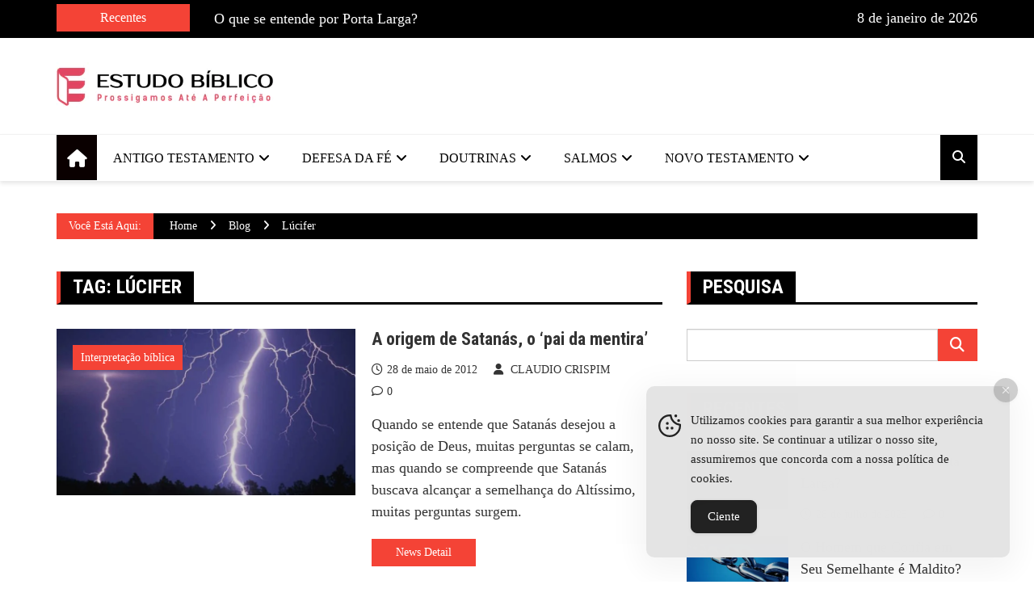

--- FILE ---
content_type: text/html; charset=UTF-8
request_url: https://estudobiblico.org/estudosbiblicos/lucifer/
body_size: 21404
content:
<!doctype html><html lang="pt-BR" prefix="og: https://ogp.me/ns#"><head><script data-no-optimize="1">var litespeed_docref=sessionStorage.getItem("litespeed_docref");litespeed_docref&&(Object.defineProperty(document,"referrer",{get:function(){return litespeed_docref}}),sessionStorage.removeItem("litespeed_docref"));</script> <meta charset="UTF-8"><link rel="preconnect" href="https://fonts.gstatic.com/" crossorigin /><meta name="viewport" content="width=device-width, initial-scale=1"><link rel="profile" href="http://gmpg.org/xfn/11"><title>Lúcifer Archives | Estudos Bíblicos Teológicos Evangélicos</title><meta name="robots" content="follow, noindex"/><meta property="og:locale" content="pt_BR" /><meta property="og:type" content="article" /><meta property="og:title" content="Lúcifer Archives | Estudos Bíblicos Teológicos Evangélicos" /><meta property="og:url" content="https://estudobiblico.org/estudosbiblicos/lucifer/" /><meta property="og:site_name" content="Estudos Bíblicos Teológicos Evangélicos" /><meta property="og:image" content="https://estudobiblico.org/wp-admin/admin-ajax.php?action=rank_math_overlay_thumb&id=5488&type=play&hash=e265143819124c5bc7ac372bf9d6e5e0" /><meta property="og:image:secure_url" content="https://estudobiblico.org/wp-admin/admin-ajax.php?action=rank_math_overlay_thumb&id=5488&type=play&hash=e265143819124c5bc7ac372bf9d6e5e0" /><meta property="og:image:width" content="1200" /><meta property="og:image:height" content="728" /><meta property="og:image:alt" content="estudo biblico" /><meta property="og:image:type" content="image/jpeg" /><meta name="twitter:card" content="summary" /><meta name="twitter:title" content="Lúcifer Archives | Estudos Bíblicos Teológicos Evangélicos" /><meta name="twitter:image" content="https://estudobiblico.org/wp-admin/admin-ajax.php?action=rank_math_overlay_thumb&id=5488&type=play&hash=e265143819124c5bc7ac372bf9d6e5e0" /> <script type="application/ld+json" class="rank-math-schema-pro">{"@context":"https://schema.org","@graph":[{"headline":"L\u00facifer Archives | Estudos B\u00edblicos Teol\u00f3gicos Evang\u00e9licos","speakable":{"@type":"SpeakableSpecification","cssSelector":[]},"@type":"Article","author":{"@type":"Person","name":"CLAUDIO CRISPIM"},"image":{"@type":"ImageObject","url":"https://estudobiblico.org/wp-content/uploads/2012/05/a-queda-de-satanas.jpg"},"name":"L\u00facifer Archives | Estudos B\u00edblicos Teol\u00f3gicos Evang\u00e9licos","@id":"https://estudobiblico.org/estudosbiblicos/lucifer/#schema-39501","isPartOf":{"@id":"https://estudobiblico.org/estudosbiblicos/lucifer/#webpage"},"publisher":{"@id":"https://estudobiblico.org/#person"},"inLanguage":"pt-BR","mainEntityOfPage":{"@id":"https://estudobiblico.org/estudosbiblicos/lucifer/#webpage"}},{"@type":"Person","@id":"https://estudobiblico.org/#person","name":"Estudos B\u00edblicos Teol\u00f3gicos Evang\u00e9licos","image":{"@type":"ImageObject","@id":"https://estudobiblico.org/#logo","url":"https://estudobiblico.org/wp-content/uploads/2022/10/cropped-biblico-estudo-1-150x59.png","contentUrl":"https://estudobiblico.org/wp-content/uploads/2022/10/cropped-biblico-estudo-1-150x59.png","caption":"Estudos B\u00edblicos Teol\u00f3gicos Evang\u00e9licos","inLanguage":"pt-BR"}},{"@type":"WebSite","@id":"https://estudobiblico.org/#website","url":"https://estudobiblico.org","name":"Estudos B\u00edblicos Teol\u00f3gicos Evang\u00e9licos","publisher":{"@id":"https://estudobiblico.org/#person"},"inLanguage":"pt-BR"},{"@type":"BreadcrumbList","@id":"https://estudobiblico.org/estudosbiblicos/lucifer/#breadcrumb","itemListElement":[{"@type":"ListItem","position":"1","item":{"@id":"https://estudobiblico.org","name":"In\u00edcio"}},{"@type":"ListItem","position":"2","item":{"@id":"https://estudobiblico.org/estudosbiblicos/lucifer/","name":"L\u00facifer"}}]},{"@type":"CollectionPage","@id":"https://estudobiblico.org/estudosbiblicos/lucifer/#webpage","url":"https://estudobiblico.org/estudosbiblicos/lucifer/","name":"L\u00facifer Archives | Estudos B\u00edblicos Teol\u00f3gicos Evang\u00e9licos","isPartOf":{"@id":"https://estudobiblico.org/#website"},"inLanguage":"pt-BR","breadcrumb":{"@id":"https://estudobiblico.org/estudosbiblicos/lucifer/#breadcrumb"}}]}</script> <link rel='dns-prefetch' href='//fonts.googleapis.com' /><link rel="alternate" type="application/rss+xml" title="Feed para Estudos Bíblicos Teológicos Evangélicos &raquo;" href="https://estudobiblico.org/feed/" /><link rel="alternate" type="application/rss+xml" title="Feed de comentários para Estudos Bíblicos Teológicos Evangélicos &raquo;" href="https://estudobiblico.org/comments/feed/" /><link rel="alternate" type="application/rss+xml" title="Feed de tag para Estudos Bíblicos Teológicos Evangélicos &raquo; Lúcifer" href="https://estudobiblico.org/estudosbiblicos/lucifer/feed/" /><link rel="preconnect" href="https://fonts.googleapis.com"><link rel="preconnect" href="https://fonts.gstatic.com" crossorigin><style type="text/css" media="all">.wpautoterms-footer{background-color:#fff;text-align:center}.wpautoterms-footer a{color:#000;font-family:Arial,sans-serif;font-size:14px}.wpautoterms-footer .separator{color:#ccc;font-family:Arial,sans-serif;font-size:14px}</style><style id='wp-img-auto-sizes-contain-inline-css' type='text/css'>img:is([sizes=auto i],[sizes^="auto," i]){contain-intrinsic-size:3000px 1500px}</style> <script src="[data-uri]" defer></script><script data-optimized="1" src="https://estudobiblico.org/wp-content/plugins/litespeed-cache/assets/js/webfontloader.min.js" defer></script> <link rel='stylesheet' id='wp-block-library-css' href='https://estudobiblico.org/wp-includes/css/dist/block-library/style.min.css?ver=6.9' type='text/css' media='all' /><style id='global-styles-inline-css' type='text/css'>:root{--wp--preset--aspect-ratio--square:1;--wp--preset--aspect-ratio--4-3:4/3;--wp--preset--aspect-ratio--3-4:3/4;--wp--preset--aspect-ratio--3-2:3/2;--wp--preset--aspect-ratio--2-3:2/3;--wp--preset--aspect-ratio--16-9:16/9;--wp--preset--aspect-ratio--9-16:9/16;--wp--preset--color--black:#000000;--wp--preset--color--cyan-bluish-gray:#abb8c3;--wp--preset--color--white:#ffffff;--wp--preset--color--pale-pink:#f78da7;--wp--preset--color--vivid-red:#cf2e2e;--wp--preset--color--luminous-vivid-orange:#ff6900;--wp--preset--color--luminous-vivid-amber:#fcb900;--wp--preset--color--light-green-cyan:#7bdcb5;--wp--preset--color--vivid-green-cyan:#00d084;--wp--preset--color--pale-cyan-blue:#8ed1fc;--wp--preset--color--vivid-cyan-blue:#0693e3;--wp--preset--color--vivid-purple:#9b51e0;--wp--preset--gradient--vivid-cyan-blue-to-vivid-purple:linear-gradient(135deg,rgb(6,147,227) 0%,rgb(155,81,224) 100%);--wp--preset--gradient--light-green-cyan-to-vivid-green-cyan:linear-gradient(135deg,rgb(122,220,180) 0%,rgb(0,208,130) 100%);--wp--preset--gradient--luminous-vivid-amber-to-luminous-vivid-orange:linear-gradient(135deg,rgb(252,185,0) 0%,rgb(255,105,0) 100%);--wp--preset--gradient--luminous-vivid-orange-to-vivid-red:linear-gradient(135deg,rgb(255,105,0) 0%,rgb(207,46,46) 100%);--wp--preset--gradient--very-light-gray-to-cyan-bluish-gray:linear-gradient(135deg,rgb(238,238,238) 0%,rgb(169,184,195) 100%);--wp--preset--gradient--cool-to-warm-spectrum:linear-gradient(135deg,rgb(74,234,220) 0%,rgb(151,120,209) 20%,rgb(207,42,186) 40%,rgb(238,44,130) 60%,rgb(251,105,98) 80%,rgb(254,248,76) 100%);--wp--preset--gradient--blush-light-purple:linear-gradient(135deg,rgb(255,206,236) 0%,rgb(152,150,240) 100%);--wp--preset--gradient--blush-bordeaux:linear-gradient(135deg,rgb(254,205,165) 0%,rgb(254,45,45) 50%,rgb(107,0,62) 100%);--wp--preset--gradient--luminous-dusk:linear-gradient(135deg,rgb(255,203,112) 0%,rgb(199,81,192) 50%,rgb(65,88,208) 100%);--wp--preset--gradient--pale-ocean:linear-gradient(135deg,rgb(255,245,203) 0%,rgb(182,227,212) 50%,rgb(51,167,181) 100%);--wp--preset--gradient--electric-grass:linear-gradient(135deg,rgb(202,248,128) 0%,rgb(113,206,126) 100%);--wp--preset--gradient--midnight:linear-gradient(135deg,rgb(2,3,129) 0%,rgb(40,116,252) 100%);--wp--preset--font-size--small:13px;--wp--preset--font-size--medium:20px;--wp--preset--font-size--large:36px;--wp--preset--font-size--x-large:42px;--wp--preset--spacing--20:0.44rem;--wp--preset--spacing--30:0.67rem;--wp--preset--spacing--40:1rem;--wp--preset--spacing--50:1.5rem;--wp--preset--spacing--60:2.25rem;--wp--preset--spacing--70:3.38rem;--wp--preset--spacing--80:5.06rem;--wp--preset--shadow--natural:6px 6px 9px rgba(0, 0, 0, 0.2);--wp--preset--shadow--deep:12px 12px 50px rgba(0, 0, 0, 0.4);--wp--preset--shadow--sharp:6px 6px 0px rgba(0, 0, 0, 0.2);--wp--preset--shadow--outlined:6px 6px 0px -3px rgb(255, 255, 255), 6px 6px rgb(0, 0, 0);--wp--preset--shadow--crisp:6px 6px 0px rgb(0, 0, 0)}:where(.is-layout-flex){gap:.5em}:where(.is-layout-grid){gap:.5em}body .is-layout-flex{display:flex}.is-layout-flex{flex-wrap:wrap;align-items:center}.is-layout-flex>:is(*,div){margin:0}body .is-layout-grid{display:grid}.is-layout-grid>:is(*,div){margin:0}:where(.wp-block-columns.is-layout-flex){gap:2em}:where(.wp-block-columns.is-layout-grid){gap:2em}:where(.wp-block-post-template.is-layout-flex){gap:1.25em}:where(.wp-block-post-template.is-layout-grid){gap:1.25em}.has-black-color{color:var(--wp--preset--color--black)!important}.has-cyan-bluish-gray-color{color:var(--wp--preset--color--cyan-bluish-gray)!important}.has-white-color{color:var(--wp--preset--color--white)!important}.has-pale-pink-color{color:var(--wp--preset--color--pale-pink)!important}.has-vivid-red-color{color:var(--wp--preset--color--vivid-red)!important}.has-luminous-vivid-orange-color{color:var(--wp--preset--color--luminous-vivid-orange)!important}.has-luminous-vivid-amber-color{color:var(--wp--preset--color--luminous-vivid-amber)!important}.has-light-green-cyan-color{color:var(--wp--preset--color--light-green-cyan)!important}.has-vivid-green-cyan-color{color:var(--wp--preset--color--vivid-green-cyan)!important}.has-pale-cyan-blue-color{color:var(--wp--preset--color--pale-cyan-blue)!important}.has-vivid-cyan-blue-color{color:var(--wp--preset--color--vivid-cyan-blue)!important}.has-vivid-purple-color{color:var(--wp--preset--color--vivid-purple)!important}.has-black-background-color{background-color:var(--wp--preset--color--black)!important}.has-cyan-bluish-gray-background-color{background-color:var(--wp--preset--color--cyan-bluish-gray)!important}.has-white-background-color{background-color:var(--wp--preset--color--white)!important}.has-pale-pink-background-color{background-color:var(--wp--preset--color--pale-pink)!important}.has-vivid-red-background-color{background-color:var(--wp--preset--color--vivid-red)!important}.has-luminous-vivid-orange-background-color{background-color:var(--wp--preset--color--luminous-vivid-orange)!important}.has-luminous-vivid-amber-background-color{background-color:var(--wp--preset--color--luminous-vivid-amber)!important}.has-light-green-cyan-background-color{background-color:var(--wp--preset--color--light-green-cyan)!important}.has-vivid-green-cyan-background-color{background-color:var(--wp--preset--color--vivid-green-cyan)!important}.has-pale-cyan-blue-background-color{background-color:var(--wp--preset--color--pale-cyan-blue)!important}.has-vivid-cyan-blue-background-color{background-color:var(--wp--preset--color--vivid-cyan-blue)!important}.has-vivid-purple-background-color{background-color:var(--wp--preset--color--vivid-purple)!important}.has-black-border-color{border-color:var(--wp--preset--color--black)!important}.has-cyan-bluish-gray-border-color{border-color:var(--wp--preset--color--cyan-bluish-gray)!important}.has-white-border-color{border-color:var(--wp--preset--color--white)!important}.has-pale-pink-border-color{border-color:var(--wp--preset--color--pale-pink)!important}.has-vivid-red-border-color{border-color:var(--wp--preset--color--vivid-red)!important}.has-luminous-vivid-orange-border-color{border-color:var(--wp--preset--color--luminous-vivid-orange)!important}.has-luminous-vivid-amber-border-color{border-color:var(--wp--preset--color--luminous-vivid-amber)!important}.has-light-green-cyan-border-color{border-color:var(--wp--preset--color--light-green-cyan)!important}.has-vivid-green-cyan-border-color{border-color:var(--wp--preset--color--vivid-green-cyan)!important}.has-pale-cyan-blue-border-color{border-color:var(--wp--preset--color--pale-cyan-blue)!important}.has-vivid-cyan-blue-border-color{border-color:var(--wp--preset--color--vivid-cyan-blue)!important}.has-vivid-purple-border-color{border-color:var(--wp--preset--color--vivid-purple)!important}.has-vivid-cyan-blue-to-vivid-purple-gradient-background{background:var(--wp--preset--gradient--vivid-cyan-blue-to-vivid-purple)!important}.has-light-green-cyan-to-vivid-green-cyan-gradient-background{background:var(--wp--preset--gradient--light-green-cyan-to-vivid-green-cyan)!important}.has-luminous-vivid-amber-to-luminous-vivid-orange-gradient-background{background:var(--wp--preset--gradient--luminous-vivid-amber-to-luminous-vivid-orange)!important}.has-luminous-vivid-orange-to-vivid-red-gradient-background{background:var(--wp--preset--gradient--luminous-vivid-orange-to-vivid-red)!important}.has-very-light-gray-to-cyan-bluish-gray-gradient-background{background:var(--wp--preset--gradient--very-light-gray-to-cyan-bluish-gray)!important}.has-cool-to-warm-spectrum-gradient-background{background:var(--wp--preset--gradient--cool-to-warm-spectrum)!important}.has-blush-light-purple-gradient-background{background:var(--wp--preset--gradient--blush-light-purple)!important}.has-blush-bordeaux-gradient-background{background:var(--wp--preset--gradient--blush-bordeaux)!important}.has-luminous-dusk-gradient-background{background:var(--wp--preset--gradient--luminous-dusk)!important}.has-pale-ocean-gradient-background{background:var(--wp--preset--gradient--pale-ocean)!important}.has-electric-grass-gradient-background{background:var(--wp--preset--gradient--electric-grass)!important}.has-midnight-gradient-background{background:var(--wp--preset--gradient--midnight)!important}.has-small-font-size{font-size:var(--wp--preset--font-size--small)!important}.has-medium-font-size{font-size:var(--wp--preset--font-size--medium)!important}.has-large-font-size{font-size:var(--wp--preset--font-size--large)!important}.has-x-large-font-size{font-size:var(--wp--preset--font-size--x-large)!important}</style><style id='classic-theme-styles-inline-css' type='text/css'>/*! This file is auto-generated */
.wp-block-button__link{color:#fff;background-color:#32373c;border-radius:9999px;box-shadow:none;text-decoration:none;padding:calc(.667em + 2px) calc(1.333em + 2px);font-size:1.125em}.wp-block-file__button{background:#32373c;color:#fff;text-decoration:none}</style><link data-optimized="1" rel='stylesheet' id='wpautoterms_css-css' href='https://estudobiblico.org/wp-content/litespeed/css/1/70419f836ecc36636f36915210f86697.css?ver=7ddad' type='text/css' media='all' /><link rel='stylesheet' id='simple-gdpr-cookie-compliance-css' href='https://estudobiblico.org/wp-content/plugins/simple-gdpr-cookie-compliance/public/assets/dist/public.min.css?ver=2.0.0' type='text/css' media='all' /><style id='simple-gdpr-cookie-compliance-inline-css' type='text/css'>:root{--sgcc-text-color:#222222;--sgcc-link-color:#222222;--sgcc-link-hover-color:#00BC7D;--sgcc-notice-background-color:#E4E4E4;--sgcc-cookie-icon-color:#222222;--sgcc-close-button-background-color:#222222;--sgcc-close-button-hover-background-color:#00BC7D;--sgcc-close-button-color:#ffffff;--sgcc-close-button-hover-color:#ffffff;--sgcc-accept-button-background-color:#222222;--sgcc-accept-button-hover-background-color:#00BC7D;--sgcc-accept-button-color:#ffffff;--sgcc-accept-button-hover-color:#ffffff;--sgcc-accept-button-border-color:#222222;--sgcc-accept-button-hover-border-color:#00BC7D}.sgcc-main-wrapper[data-layout=custom_width],.sgcc-main-wrapper[data-layout=pop_up]{--width:450px}.sgcc-main-wrapper[data-layout=custom_width].position-bottom-right{--right:30px;--bottom:30px}</style><link data-optimized="1" rel='stylesheet' id='ez-toc-css' href='https://estudobiblico.org/wp-content/litespeed/css/1/fbc01763df9dda75f9ac42f807c5b6e7.css?ver=355f8' type='text/css' media='all' /><style id='ez-toc-inline-css' type='text/css'>div#ez-toc-container .ez-toc-title{font-size:120%}div#ez-toc-container .ez-toc-title{font-weight:500}div#ez-toc-container ul li,div#ez-toc-container ul li a{font-size:95%}div#ez-toc-container ul li,div#ez-toc-container ul li a{font-weight:500}div#ez-toc-container nav ul ul li{font-size:90%}.ez-toc-box-title{font-weight:700;margin-bottom:10px;text-align:center;text-transform:uppercase;letter-spacing:1px;color:#666;padding-bottom:5px;position:absolute;top:-4%;left:5%;background-color:inherit;transition:top 0.3s ease}.ez-toc-box-title.toc-closed{top:-25%}.ez-toc-container-direction{direction:ltr}.ez-toc-counter ul{counter-reset:item}.ez-toc-counter nav ul li a::before{content:counters(item,'.',decimal) '. ';display:inline-block;counter-increment:item;flex-grow:0;flex-shrink:0;margin-right:.2em;float:left}.ez-toc-widget-direction{direction:ltr}.ez-toc-widget-container ul{counter-reset:item}.ez-toc-widget-container nav ul li a::before{content:counters(item,'.',decimal) '. ';display:inline-block;counter-increment:item;flex-grow:0;flex-shrink:0;margin-right:.2em;float:left}</style><link rel='stylesheet' id='royale-news-pro-style-css' href='https://estudobiblico.org/wp-content/themes/royale-news-pro/style.css?ver=2.1.7' type='text/css' media='all' /><link data-optimized="1" rel='stylesheet' id='font-awesome-css' href='https://estudobiblico.org/wp-content/litespeed/css/1/c0a0d325b6889bff675fdef643b7cf7b.css?ver=03dda' type='text/css' media='all' /><link data-optimized="1" rel='stylesheet' id='animate-css' href='https://estudobiblico.org/wp-content/litespeed/css/1/ea1d10809397371108d2336339390659.css?ver=62937' type='text/css' media='all' /><link rel='stylesheet' id='bootstrap-css' href='https://estudobiblico.org/wp-content/themes/royale-news-pro/assets/libraries/bootstrap/bootstrap.css?ver=3.3.7' type='text/css' media='all' /><link data-optimized="1" rel='stylesheet' id='meanmenu-css' href='https://estudobiblico.org/wp-content/litespeed/css/1/1501376377d4fd5cde45e9d255c482d4.css?ver=ed794' type='text/css' media='all' /><link data-optimized="1" rel='stylesheet' id='owl-carousel-css' href='https://estudobiblico.org/wp-content/litespeed/css/1/0be555e4189d7b28d6def8d96fdc9e45.css?ver=2a657' type='text/css' media='all' /><link rel='stylesheet' id='royale-news-pro-main-css' href='https://estudobiblico.org/wp-content/themes/royale-news-pro/assets/dist/main.css?ver=ROYALE_NEWS_PRO_VERSION' type='text/css' media='all' /> <script type="text/javascript" src="https://estudobiblico.org/wp-includes/js/jquery/jquery.min.js?ver=3.7.1" id="jquery-core-js"></script> <script type="text/javascript" src="https://estudobiblico.org/wp-includes/js/jquery/jquery-migrate.min.js?ver=3.4.1" id="jquery-migrate-js"></script> <script type="text/javascript" src="https://estudobiblico.org/wp-includes/js/dist/dom-ready.min.js?ver=f77871ff7694fffea381" id="wp-dom-ready-js"></script> <script type="text/javascript" src="https://estudobiblico.org/wp-content/plugins/auto-terms-of-service-and-privacy-policy/js/base.js?ver=3.0.4" id="wpautoterms_base-js" defer data-deferred="1"></script> <link rel="https://api.w.org/" href="https://estudobiblico.org/wp-json/" /><link rel="alternate" title="JSON" type="application/json" href="https://estudobiblico.org/wp-json/wp/v2/tags/1665" /><link rel="EditURI" type="application/rsd+xml" title="RSD" href="https://estudobiblico.org/xmlrpc.php?rsd" /><meta name="generator" content="WordPress 6.9" /><style>.editor-content-entry a{color:#f44366}.editor-content-entry a:hover{color:#f44366}.header-mask{background-color:rgb(0 0 0 / .2)}.site-title{font-size:32pxpx}.header-style-2 .logo-section,.middle-header{padding-top:30px}.header-style-2 .logo-section,.middle-header{padding-bottom:30px}.header-style-2 .menu-section,.bottom-header,.mean-container .mean-nav{background-color:rgb(255 255 255)}.main-navigation .primary-menu>li>a,.mean-container .mean-nav ul li a,.mean-container .mean-nav ul li li a{color:rgb(0 0 0)}.mean-container .mean-nav ul li a.mean-expand,.mean-container .mean-nav ul li a.mean-expand{color:rgb(0 0 0)}.main-navigation .primary-menu li a:hover{color:#f44336}.main-navigation .primary-menu li a:hover{background-color:#fff0}.main-navigation .primary-menu li.current_page_item>a,.main-navigation .primary-menu li.current_page_item>a:hover,.main-navigation .primary-menu li.current-menu-item>a,.main-navigation .primary-menu li.current-menu-item>a:hover{color:#fff}.main-navigation .primary-menu li.current_page_item>a,.main-navigation .primary-menu li.current_page_item>a:hover,.main-navigation .primary-menu li.current-menu-item>a,.main-navigation .primary-menu li.current-menu-item>a:hover{background-color:#f44336}.main-navigation ul ul{background-color:rgb(0 0 0)}.main-navigation .primary-menu li .sub-menu li a{color:rgb(255 255 255)}.main-navigation .primary-menu li .sub-menu li a{background-color:rgb(0 0 0)}.main-navigation .primary-menu li .sub-menu li a:hover{color:#f44336}.main-navigation .primary-menu li .sub-menu li a:hover{background-color:#fff0}.search-icon{color:rgb(255 255 255)}.search-icon{background-color:#000}.search-icon:hover{color:rgb(255 255 255);background-color:#000}.header-layout-one .main-navigation .menu-home-icon a,.header-style-2 .main-navigation .menu-home-icon a{color:#fff}.header-layout-one .main-navigation .menu-home-icon a,.header-style-2 .main-navigation .menu-home-icon a{background-color:#0a0000}.cat-links a:nth-child(1){background-color:#f44336}.cat-links a:nth-child(2){background-color:#E91E63}.cat-links a:nth-child(3){background-color:#9C27B0}.cat-links a:nth-child(4){background-color:#673AB7}.cat-links a:nth-child(5){background-color:#3F51B5}.cat-links a:nth-child(6){background-color:#2196F3}.cat-links a:nth-child(7){background-color:#03A9F4}.ticker-title-container,.breadcrumbs .trail-browse,.page-numbers.current,#searchsubmit,.news-content a.btn-more,.ticker-under-header .owl-carousel .owl-nav button.owl-prev,.ticker-under-header .owl-carousel .owl-nav button.owl-next,.scroll-top,#commentform .form-submit input#submit,.single-post-share .post-share li a,#searchsubmit:hover{background-color:#f44336;color:#fff}.ticker-title-container p{color:#fff}.breadcrumbs .trail-browse::after{border-left-color:#f44336}.single-post-share .post-share li a,.page-numbers,.scroll-top,#commentform .form-submit input#submit,#searchsubmit,#searchsubmit:hover{border-color:#f44336}.footer .widget-title{color:#f44336}.ticker-news a:hover,.social-menu li a[href*=".com"]:hover::before,.news-title a:hover,.entry-meta a:hover,.widget a:hover,.post-navigation .nav-links .nav-previous a:hover,.post-navigation .nav-links .nav-next a:hover,.related-slider .owl-item .item .news-title a:hover,.news-detail .entry-meta .cat-links a:hover,.comments-area a:hover,.breadcrumbs li a:hover span,.menu-footer-menu-container ul li a:hover{color:#f44336}.search-form-container::before{border-bottom-color:#000}.breadcrumb-container,button:hover,input[type="button"]:hover,input[type="reset"]:hover,input[type="submit"]:hover,.news-content a.btn-more:hover,.cat-links a:hover,.page-numbers:hover,.single-post-share .post-share li a:hover,.scroll-top:hover,.search-form-container .search-form,.ticker-under-header .owl-carousel .owl-nav button.owl-prev:hover,.ticker-under-header .owl-carousel .owl-nav button.owl-next:hover,#commentform .form-submit #submit:hover{background-color:#000;color:#fff}.search-form-container .search-form,.page-numbers:hover,.single-post-share .post-share li a:hover,.scroll-top:hover,#commentform .form-submit #submit:hover{border-color:#000}.news-section-info,.sidebar .widget-info{border-left-color:#000}.sidebar .widget-info,.news-section-title{border-bottom-color:#000}.top-header{background-color:rgb(0 0 0)}.top-header,.top-header a,.social-menu li a[href*=".com"]:before,.top-header .ticker-news a,.top-header .current-date p{color:rgb(255 255 255)}.top-header a:hover,.social-menu li a[href*=".com"]:hover:before,.top-header .ticker-news a:hover{color:#f44336}.footer{background-color:#000}.footer .widget .widget-title{color:#f44336}.footer,.footer .widget_calendar .calendar_wrap table caption,.footer a{color:#fff}.footer a:hover,.footer .widget a:hover,.footer .menu-footer-menu-container ul li a:hover{color:#f44336}.footer .widget_tag_cloud .tagcloud .tag-cloud-link,.widget_calendar .calendar_wrap table{border-color:#757575}.footer .widget_archive ul li,.footer .widget_categories ul li,.footer .widget_meta ul li,.footer .widget_nav_menu ul li,.footer .widget_pages ul li,.footer .widget_recent_comments li.recentcomments,.footer .widget_recent_entries ul li,.footer .widget_rew_plugin .rew-entries li,.footer .widget_rss ul li,.footer .widget_calendar .calendar_wrap table thead tr,.footer .widget_calendar .calendar_wrap table tbody tr{border-bottom-color:#757575}.footer .widget_calendar .calendar_wrap table caption,.footer .widget_calendar .calendar_wrap table thead tr{border-top-color:#757575}.footer .widget_calendar .calendar_wrap table caption,.footer .widget_calendar .calendar_wrap table tbody tr td,.footer .widget_calendar .calendar_wrap table thead tr th{border-left-color:#757575}.footer .widget_calendar .calendar_wrap table caption{border-right-color:#757575}.middle-header{background-color:#fff0}body,.royale-news-pro-news-trending-posts .news-title,.royale-news-pro-news-recent-posts .news-title,.trail-browse{font-family:Open Sans}body,.royale-news-pro-news-trending-posts .news-title,.royale-news-pro-news-recent-posts .news-title,button,input[type="button"],input[type="reset"],input[type="submit"]{font-size:18px}.widget_tag_cloud .tagcloud .tag-cloud-link{font-size:18px!important}body,.royale-news-pro-news-trending-posts .news-title,.royale-news-pro-news-recent-posts .news-title,.trail-browse{font-weight:400}body,.royale-news-pro-news-trending-posts .news-title,.royale-news-pro-news-recent-posts .news-title{line-height:1.5}body{letter-spacing:0}h1,h2,h3,h4,h5,h6,.h1,.h2,.h3,.h4,.h5,.h6,header .site-title{font-family:Roboto Condensed}h1,h2,h3,h4,h5,h6,.h1,.h2,.h3,.h4,.h5,.h6,header .site-title{font-weight:700}@media (min-width:1024px){h1,.h1{font-size:36px}}h1,.h1{font-style:normal}h1,.h1{text-transform:none}h1,.h1{line-height:1.2}h1,.h1{letter-spacing:0}@media (min-width:1024px){h2,.h2{font-size:32px}}h2,.h2{font-style:normal}h2,.h2{text-transform:none}h2,.h2{line-height:1.2}h2,.h2{letter-spacing:0}@media (min-width:1024px){h3,.h3{font-size:24px}}h3,.h3{font-style:normal}h3,.h3{text-transform:none}h3,.h3{line-height:1.2}h3,.h3{letter-spacing:0}@media (min-width:1024px){h4,.h4{font-size:18px}}h4,.h4{font-style:normal}h4,.h4{text-transform:none}h4,.h4{line-height:1.2}h4,.h4{letter-spacing:0}@media (min-width:1024px){h5,.h5{font-size:17px}}h5,.h5{font-style:normal}h5,.h5{text-transform:none}h5,.h5{line-height:1.2}h5,.h5{letter-spacing:0}@media (min-width:1024px){h6,.h6{font-size:16px}}h6,.h6{font-style:normal}h6,.h6{text-transform:none}h6,.h6{line-height:1.2}h6,.h6{letter-spacing:0}header .site-title{font-family:Roboto Condensed;font-weight:700}@media (min-width:1024px){header .site-title{font-size:32px}}header .site-title{font-style:normal}header .site-title{text-transform:uppercase}header .site-title{line-height:1.2}header .site-title{letter-spacing:0}.main-navigation .primary-menu li a,.sub-menu li a{font-family:Open Sans}.main-navigation .primary-menu li a,.sub-menu li a{font-weight:400}@media (min-width:1024px){.main-navigation .primary-menu li a,.search-icon{font-size:16px}}.main-navigation .primary-menu li a{font-style:normal}.main-navigation .primary-menu li a{text-transform:uppercase}.main-navigation .primary-menu li a{letter-spacing:0}@media (min-width:1024px){.main-navigation .primary-menu li .sub-menu li a{font-size:14px}}.main-navigation .primary-menu li .sub-menu li a{font-style:normal}.main-navigation .primary-menu li .sub-menu li a{text-transform:none}.main-navigation .primary-menu li .sub-menu li a{letter-spacing:0}.news-section-info .section-title,.sidebar .widget-info .widget-title{font-family:Roboto Condensed}.news-section-info .section-title,.sidebar .widget-info .widget-title{font-weight:700}.news-section-info .section-title,.sidebar .widget-info .widget-title{font-size:24px}.news-section-info .section-title,.sidebar .widget-info .widget-title{text-transform:uppercase}.news-section-info .section-title,.sidebar .widget-info .widget-title{line-height:1.2}.news-section-info .section-title,.sidebar .widget-info .widget-title{letter-spacing:0}.news-section-info .section-title,.sidebar .widget-info .widget-title{font-style:normal}.news-title,.single-post-title .big-news-title .extra-big-news-title .small-news-title{font-family:Roboto Condensed}.news-title,.single-post-title .big-news-title .extra-big-news-title .small-news-title{font-weight:700}@media (min-width:1024px){.extra-big-news-title{font-size:28px}}.extra-big-news-title{font-style:normal}.extra-big-news-title{text-transform:none}@media(min-width:1051px){.extra-big-news-title{line-height:1.2}}.extra-big-news-title{letter-spacing:0}@media (min-width:1024px){.big-news-title{font-size:22px}}.big-news-title{font-style:normal}.big-news-title{text-transform:none}@media(min-width:1051px){.big-news-title{line-height:1.2}}.big-news-title{letter-spacing:0}@media (min-width:1024px){.small-news-title{font-size:18px}}.small-news-title{font-style:normal}.small-news-title{text-transform:none}@media(min-width:1051px){.small-news-title{line-height:1.2}}.small-news-title{letter-spacing:0}.entry-meta a{font-family:Open Sans}.entry-meta a{font-weight:400}@media (min-width:1024px){.cat-links a,.entry-meta a{font-size:14px}}.entry-meta a{font-style:normal}.entry-meta a{text-transform:none}@media(min-width:1051px){.entry-meta a{line-height:1}}.entry-meta a{letter-spacing:0}.related-news-section .section-title,.news-section-title .section-title,.news-section .news-section-info .section-title,.news-section .news-section-title .section-title .news-cat-link,.widget-info .widget-title,.sidebar .widget-info .widget-title{font-family:Roboto Condensed}.related-news-section .section-title,.news-section-title .section-title,.news-section .news-section-info .section-title,.news-section .news-section-title .section-title .news-cat-link,.widget-info .widget-title,.sidebar .widget-info .widget-title{font-weight:700}@media (min-width:1024px){.related-news-section .section-title,.news-section .news-section-info .section-title,.news-section .news-section-title .section-title{font-size:24px}}.related-news-section .section-title,.news-section .news-section-info .section-title,.news-section .news-section-title .section-title{font-style:normal}.related-news-section .section-title,.news-section .news-section-info .section-title,.news-section .news-section-title .section-title{text-transform:uppercase}@media(min-width:1051px){.related-news-section .section-title,.news-section .news-section-info .section-title,.news-section .news-section-title .section-title{line-height:1.2}}.related-news-section .section-title,.news-section .news-section-info .section-title,.news-section .news-section-title .section-title{letter-spacing:0}@media (min-width:1024px){.news-cat-link{font-size:16px}}.news-cat-link{font-style:normal}.news-cat-link{text-transform:uppercase}@media(min-width:1051px){.news-cat-link{line-height:2}}.news-cat-link{letter-spacing:0}.widget-info .widget-title,.sidebar .widget-info .widget-title{font-size:24px}.widget-info .widget-title,.sidebar .widget-info .widget-title{font-style:normal}.widget-info .widget-title,.sidebar .widget-info .widget-title{text-transform:uppercase}@media(min-width:1051px){.widget-info .widget-title,.sidebar .widget-info .widget-title{line-height:1.2}}.widget-info .widget-title,.sidebar .widget-info .widget-title{letter-spacing:0}.rnp-pagination .nav-links{justify-content:left}.news-section-info .section-title,.sidebar .widget-info .widget-title{color:#fff}.news-cat-link{color:#000}.news-section-info .section-title,.sidebar .widget-info .widget-title{background-color:#000}.news-section-info,.sidebar .widget-info{border-bottom-color:#000}.news-section-info,.sidebar .widget-info{border-left-color:#f44336}.trail-browse,.breadcrumbs li a,.breadcrumbs li a span{font-size:14px}.breadcrumbs .trail-browse,.breadcrumbs li a,.breadcrumbs li a span{text-transform:capitalize}.trail-browse,.breadcrumbs li a,.breadcrumbs li a span{line-height:1.2}.trail-browse,.breadcrumbs li a,.breadcrumbs li a span{letter-spacing:0}.trail-browse,.breadcrumbs li a,.breadcrumbs li a span{font-style:normal}.breadcrumb-container{background-color:#000}.breadcrumbs li a span,.breadcrumbs li::after{color:#fff}.breadcrumbs li a span:hover{color:#fff}.trail-browse{margin:0}</style><style type="text/css">.recentcomments a{display:inline!important;padding:0!important;margin:0!important}</style><script type="text/javascript" id="google_gtagjs" src="https://estudobiblico.org/?local_ga_js=a8b0feed6dfc691f8a04f75cf7940b89" defer data-deferred="1"></script> <script type="text/javascript" id="google_gtagjs-inline" src="[data-uri]" defer></script> <link rel="icon" href="https://estudobiblico.org/wp-content/uploads/2025/06/favicon-32x32-1.png" sizes="32x32" /><link rel="icon" href="https://estudobiblico.org/wp-content/uploads/2025/06/favicon-32x32-1.png" sizes="192x192" /><link rel="apple-touch-icon" href="https://estudobiblico.org/wp-content/uploads/2025/06/favicon-32x32-1.png" /><meta name="msapplication-TileImage" content="https://estudobiblico.org/wp-content/uploads/2025/06/favicon-32x32-1.png" /></head><body class="archive tag tag-lucifer tag-1665 wp-custom-logo wp-theme-royale-news-pro">
<a class="skip-link screen-reader-text" href="#content">Skip to content</a><header class="header header-layout-one"><div class="top-header"><div class="container"><div class="row clearfix"><div class="col-md-8"><div class="row clearfix ticker-news-section"><div class="col-xs-3 col-sm-3"><div class="ticker-title-container"><div class="ticker-title"><p>Recentes</p></div></div></div><div class="col-xs-9 col-sm-9"><div class="ticker-detail-container"><div class="owl-carousel ticker-news-carousel"><div class="item"><div class="ticker-news">
<a href="https://estudobiblico.org/o-que-se-entende-por-porta-larga/">O que se entende por Porta Larga?</a></div></div><div class="item"><div class="ticker-news">
<a href="https://estudobiblico.org/o-homem-que-confia-em-seu-semelhante-e-maldito/">O Homem que Confia em Seu Semelhante é Maldito?</a></div></div><div class="item"><div class="ticker-news">
<a href="https://estudobiblico.org/a-parabola-das-dez-virgens/">A parábola das Dez Virgens</a></div></div><div class="item"><div class="ticker-news">
<a href="https://estudobiblico.org/a-parabola-dos-talentos/">A Parábola dos Talentos</a></div></div><div class="item"><div class="ticker-news">
<a href="https://estudobiblico.org/expiacao-substitutiva-a-obediencia-que-da-nova-vida/">Expiação Substitutiva: a Obediência que dá nova Vida</a></div></div></div></div></div></div></div><div class="col-md-4 hidden-sm hidden-xs"><div class="clearfix current-date-social-links"><div class="current-date-container"><div class="current-date"><p>
8 de janeiro de 2026</p></div></div><div class="social-menu-container"></div></div></div></div></div></div><div class="middle-header"><div class="container"><div class="row clearfix"><div class="col-md-4"><div class="site-info ">
<a href="https://estudobiblico.org/" class="custom-logo-link" rel="home"><img width="269" height="59" src="https://estudobiblico.org/wp-content/uploads/2022/10/cropped-biblico-estudo-1.png.webp" class="custom-logo" alt="estudo biblico" decoding="async" /></a></div></div><div class="col-md-8 hidden-xs hidden-sm"><div class="header-ad"></div></div></div></div></div><div class="bottom-header sticky-header"><div class="container"><div class="row clearfix"><div class="col-md-11"><div class="menu-container clearfix"><nav id="site-navigation" class="main-navigation" role="navigation"><div class="primary-menu-container"><ul id="primary-menu" class="primary-menu"><li class="menu-home-icon"><a href="https://estudobiblico.org/"><i class="fa fa-home" aria-hidden="true"></i></a></li><li id="menu-item-5489" class="menu-item menu-item-type-taxonomy menu-item-object-category menu-item-has-children menu-item-5489"><a href="https://estudobiblico.org/antigo-testamento/">Antigo Testamento</a><ul class="sub-menu"><li id="menu-item-8163" class="menu-item menu-item-type-taxonomy menu-item-object-category menu-item-8163"><a href="https://estudobiblico.org/antigo-testamento/pentateuco/">Pentateuco</a></li><li id="menu-item-8158" class="menu-item menu-item-type-taxonomy menu-item-object-category menu-item-8158"><a href="https://estudobiblico.org/antigo-testamento/historicos/">Históricos</a></li><li id="menu-item-8160" class="menu-item menu-item-type-taxonomy menu-item-object-category menu-item-8160"><a href="https://estudobiblico.org/antigo-testamento/jo/">Jó</a></li><li id="menu-item-8164" class="menu-item menu-item-type-taxonomy menu-item-object-category menu-item-8164"><a href="https://estudobiblico.org/antigo-testamento/proverbios/">Provérbios</a></li><li id="menu-item-8159" class="menu-item menu-item-type-taxonomy menu-item-object-category menu-item-8159"><a href="https://estudobiblico.org/antigo-testamento/isaias/">Isaías</a></li><li id="menu-item-8166" class="menu-item menu-item-type-taxonomy menu-item-object-category menu-item-8166"><a href="https://estudobiblico.org/antigo-testamento/jeremias/">Jeremias</a></li><li id="menu-item-8161" class="menu-item menu-item-type-taxonomy menu-item-object-category menu-item-8161"><a href="https://estudobiblico.org/antigo-testamento/joel/">Joel</a></li><li id="menu-item-8157" class="menu-item menu-item-type-taxonomy menu-item-object-category menu-item-8157"><a href="https://estudobiblico.org/antigo-testamento/habacuque/">Habacuque</a></li><li id="menu-item-8156" class="menu-item menu-item-type-taxonomy menu-item-object-category menu-item-8156"><a href="https://estudobiblico.org/antigo-testamento/ageu/">Ageu</a></li><li id="menu-item-8162" class="menu-item menu-item-type-taxonomy menu-item-object-category menu-item-8162"><a href="https://estudobiblico.org/antigo-testamento/malaquias/">Malaquias</a></li><li id="menu-item-8165" class="menu-item menu-item-type-taxonomy menu-item-object-category menu-item-8165"><a href="https://estudobiblico.org/antigo-testamento/zacarias/">Zacarias</a></li></ul></li><li id="menu-item-5490" class="menu-item menu-item-type-taxonomy menu-item-object-category menu-item-has-children menu-item-5490"><a href="https://estudobiblico.org/defesa-da-fe/">Defesa da Fé</a><ul class="sub-menu"><li id="menu-item-8194" class="menu-item menu-item-type-taxonomy menu-item-object-category menu-item-8194"><a href="https://estudobiblico.org/defesa-da-fe/adoracao-e-louvor/">Adoração e louvor</a></li><li id="menu-item-8195" class="menu-item menu-item-type-taxonomy menu-item-object-category menu-item-8195"><a href="https://estudobiblico.org/defesa-da-fe/comportamento/">Comportamento</a></li><li id="menu-item-8182" class="menu-item menu-item-type-taxonomy menu-item-object-category menu-item-8182"><a href="https://estudobiblico.org/doutrinas/proposito-eterno/">Propósito Eterno</a></li><li id="menu-item-8201" class="menu-item menu-item-type-taxonomy menu-item-object-category menu-item-8201"><a href="https://estudobiblico.org/defesa-da-fe/oracao/">Oração</a></li><li id="menu-item-8196" class="menu-item menu-item-type-taxonomy menu-item-object-category menu-item-8196"><a href="https://estudobiblico.org/defesa-da-fe/critica/">Crítica</a></li><li id="menu-item-8197" class="menu-item menu-item-type-taxonomy menu-item-object-category menu-item-8197"><a href="https://estudobiblico.org/defesa-da-fe/evangelismo/">Evangelismo</a></li><li id="menu-item-8198" class="menu-item menu-item-type-taxonomy menu-item-object-category menu-item-8198"><a href="https://estudobiblico.org/defesa-da-fe/interpretacao-biblica/">Interpretação bíblica</a></li><li id="menu-item-8204" class="menu-item menu-item-type-taxonomy menu-item-object-category menu-item-8204"><a href="https://estudobiblico.org/defesa-da-fe/sermoes-e-esbocos/">Sermões e esboços</a></li><li id="menu-item-8199" class="menu-item menu-item-type-taxonomy menu-item-object-category menu-item-8199"><a href="https://estudobiblico.org/defesa-da-fe/licoes-biblicas/">Lições bíblicas</a></li><li id="menu-item-8200" class="menu-item menu-item-type-taxonomy menu-item-object-category menu-item-8200"><a href="https://estudobiblico.org/defesa-da-fe/milagres/">Milagres</a></li><li id="menu-item-8203" class="menu-item menu-item-type-taxonomy menu-item-object-category menu-item-8203"><a href="https://estudobiblico.org/defesa-da-fe/polemicos/">Polêmicos</a></li><li id="menu-item-8202" class="menu-item menu-item-type-taxonomy menu-item-object-category menu-item-8202"><a href="https://estudobiblico.org/defesa-da-fe/parabolas/">Parábolas</a></li></ul></li><li id="menu-item-8109" class="menu-item menu-item-type-taxonomy menu-item-object-category menu-item-has-children menu-item-8109"><a href="https://estudobiblico.org/doutrinas/">Doutrinas</a><ul class="sub-menu"><li id="menu-item-8175" class="menu-item menu-item-type-taxonomy menu-item-object-category menu-item-8175"><a href="https://estudobiblico.org/doutrinas/arrependimento/">Arrependimento</a></li><li id="menu-item-8176" class="menu-item menu-item-type-taxonomy menu-item-object-category menu-item-8176"><a href="https://estudobiblico.org/doutrinas/cristologia/">Cristologia</a></li><li id="menu-item-8177" class="menu-item menu-item-type-taxonomy menu-item-object-category menu-item-8177"><a href="https://estudobiblico.org/doutrinas/eleicao-e-predestinacao/">Eleição e Predestinação</a></li><li id="menu-item-8178" class="menu-item menu-item-type-taxonomy menu-item-object-category menu-item-8178"><a href="https://estudobiblico.org/doutrinas/escatologia/">Escatologia</a></li><li id="menu-item-8179" class="menu-item menu-item-type-taxonomy menu-item-object-category menu-item-8179"><a href="https://estudobiblico.org/doutrinas/igreja/">Igreja</a></li><li id="menu-item-8183" class="menu-item menu-item-type-taxonomy menu-item-object-category menu-item-8183"><a href="https://estudobiblico.org/doutrinas/regeneracao/">Regeneração</a></li><li id="menu-item-8180" class="menu-item menu-item-type-taxonomy menu-item-object-category menu-item-8180"><a href="https://estudobiblico.org/doutrinas/justificacao/">Justificação</a></li><li id="menu-item-8205" class="menu-item menu-item-type-taxonomy menu-item-object-category menu-item-8205"><a href="https://estudobiblico.org/doutrinas/santificacao/">Santificação</a></li><li id="menu-item-8184" class="menu-item menu-item-type-taxonomy menu-item-object-category menu-item-8184"><a href="https://estudobiblico.org/doutrinas/salvacao/">Salvação</a></li><li id="menu-item-8181" class="menu-item menu-item-type-taxonomy menu-item-object-category menu-item-8181"><a href="https://estudobiblico.org/doutrinas/pecado/">Pecado</a></li></ul></li><li id="menu-item-8111" class="menu-item menu-item-type-taxonomy menu-item-object-category menu-item-has-children menu-item-8111"><a href="https://estudobiblico.org/salmos/">Salmos</a><ul class="sub-menu"><li id="menu-item-8148" class="menu-item menu-item-type-taxonomy menu-item-object-category menu-item-8148"><a href="https://estudobiblico.org/salmos/salmos-i/">Salmos I</a></li><li id="menu-item-8149" class="menu-item menu-item-type-taxonomy menu-item-object-category menu-item-8149"><a href="https://estudobiblico.org/salmos/salmos-ii/">Salmos II</a></li><li id="menu-item-8150" class="menu-item menu-item-type-taxonomy menu-item-object-category menu-item-8150"><a href="https://estudobiblico.org/salmos/salmos-iii/">Salmos III</a></li><li id="menu-item-8151" class="menu-item menu-item-type-taxonomy menu-item-object-category menu-item-8151"><a href="https://estudobiblico.org/salmos/salmos-iv/">Salmos IV</a></li><li id="menu-item-8152" class="menu-item menu-item-type-taxonomy menu-item-object-category menu-item-8152"><a href="https://estudobiblico.org/salmos/salmos-v/">Salmos V</a></li></ul></li><li id="menu-item-8110" class="menu-item menu-item-type-taxonomy menu-item-object-category menu-item-has-children menu-item-8110"><a href="https://estudobiblico.org/novo-testamento/">Novo Testamento</a><ul class="sub-menu"><li id="menu-item-8185" class="menu-item menu-item-type-taxonomy menu-item-object-category menu-item-8185"><a href="https://estudobiblico.org/novo-testamento/evangelho-mateus/">Evangelho Mateus</a></li><li id="menu-item-8174" class="menu-item menu-item-type-taxonomy menu-item-object-category menu-item-8174"><a href="https://estudobiblico.org/novo-testamento/evangelho-marcos/">Evangelho Marcos</a></li><li id="menu-item-8173" class="menu-item menu-item-type-taxonomy menu-item-object-category menu-item-8173"><a href="https://estudobiblico.org/novo-testamento/evangelho-lucas/">Evangelho Lucas</a></li><li id="menu-item-8172" class="menu-item menu-item-type-taxonomy menu-item-object-category menu-item-8172"><a href="https://estudobiblico.org/novo-testamento/evangelho-joao/">Evangelho João</a></li><li id="menu-item-8167" class="menu-item menu-item-type-taxonomy menu-item-object-category menu-item-8167"><a href="https://estudobiblico.org/novo-testamento/romanos/">Romanos</a></li><li id="menu-item-8189" class="menu-item menu-item-type-taxonomy menu-item-object-category menu-item-8189"><a href="https://estudobiblico.org/novo-testamento/i-corintios/">I Coríntios</a></li><li id="menu-item-8191" class="menu-item menu-item-type-taxonomy menu-item-object-category menu-item-8191"><a href="https://estudobiblico.org/novo-testamento/ii-corintios/">II Coríntios</a></li><li id="menu-item-8187" class="menu-item menu-item-type-taxonomy menu-item-object-category menu-item-8187"><a href="https://estudobiblico.org/novo-testamento/galatas/">Gálatas</a></li><li id="menu-item-8171" class="menu-item menu-item-type-taxonomy menu-item-object-category menu-item-8171"><a href="https://estudobiblico.org/novo-testamento/efesios/">Efésios</a></li><li id="menu-item-8170" class="menu-item menu-item-type-taxonomy menu-item-object-category menu-item-8170"><a href="https://estudobiblico.org/novo-testamento/colossenses/">Colossenses</a></li><li id="menu-item-8193" class="menu-item menu-item-type-taxonomy menu-item-object-category menu-item-8193"><a href="https://estudobiblico.org/novo-testamento/tito/">Tito</a></li><li id="menu-item-8186" class="menu-item menu-item-type-taxonomy menu-item-object-category menu-item-8186"><a href="https://estudobiblico.org/novo-testamento/filemom/">Filemom</a></li><li id="menu-item-8188" class="menu-item menu-item-type-taxonomy menu-item-object-category menu-item-8188"><a href="https://estudobiblico.org/novo-testamento/hebreus/">Hebreus</a></li><li id="menu-item-8168" class="menu-item menu-item-type-taxonomy menu-item-object-category menu-item-8168"><a href="https://estudobiblico.org/novo-testamento/tiago/">Tiago</a></li><li id="menu-item-8190" class="menu-item menu-item-type-taxonomy menu-item-object-category menu-item-8190"><a href="https://estudobiblico.org/novo-testamento/i-pedro/">I Pedro</a></li><li id="menu-item-8192" class="menu-item menu-item-type-taxonomy menu-item-object-category menu-item-8192"><a href="https://estudobiblico.org/novo-testamento/judas/">Judas</a></li><li id="menu-item-8169" class="menu-item menu-item-type-taxonomy menu-item-object-category menu-item-8169"><a href="https://estudobiblico.org/novo-testamento/apocalipse/">Apocalipse</a></li></ul></li></ul></div></nav></div></div><div class="col-md-1 hidden-xs hidden-sm"><div class="search-container pull-right">
<a class="search-icon" href="#"><i class="fa fa-search" aria-hidden="true"></i></a></div></div><div class="col-md-12 search-form-main-container"><div class="search-form-container"><form role="search" method="get" id="search-form" class="search-form" action="https://estudobiblico.org/" ><div class="input-group stylish-input-group">
<label class="screen-reader-text" for="s">Search for:</label>
<input type="text" value="" name="s" id="s" class="form-control" />
<span class="input-group-addon">
<button type="submit" id="searchsubmit" value="Search">
<i class="fa fa-search" aria-hidden="true"></i>
</button>
</span></div></form></div></div></div></div></div></header><div id="content" class="site-content"><div class="container"><div class="row clearfix"><div class="col-md-12"><div class="breadcrumb-container clearfix"><nav role="navigation" aria-label="Breadcrumbs" class="breadcrumb-trail breadcrumbs" itemprop="breadcrumb"><h2 class="trail-browse">Você está aqui:</h2><ul class="trail-items" itemscope itemtype="http://schema.org/BreadcrumbList"><meta name="numberOfItems" content="3" /><meta name="itemListOrder" content="Ascending" /><li itemprop="itemListElement" itemscope itemtype="http://schema.org/ListItem" class="trail-item trail-begin"><a href="https://estudobiblico.org/" rel="home" itemprop="item"><span itemprop="name">Home</span></a><meta itemprop="position" content="1" /></li><li itemprop="itemListElement" itemscope itemtype="http://schema.org/ListItem" class="trail-item"><a href="https://estudobiblico.org/blog/" itemprop="item"><span itemprop="name">Blog</span></a><meta itemprop="position" content="2" /></li><li itemprop="itemListElement" itemscope itemtype="http://schema.org/ListItem" class="trail-item trail-end"><a href="https://estudobiblico.org/estudosbiblicos/lucifer" itemprop="item"><span itemprop="name">Lúcifer</span></a><meta itemprop="position" content="3" /></li></ul></nav></div></div></div></div><div id="primary" class="content-area inner-page-container"><main id="main" class="site-main"><div class="container"><div class="row"><div class="col-md-8 sticky-section"><div class="row"><div class="col-md-12"><div class="news-section-info clearfix"><h1 class="section-title">Tag: <span>Lúcifer</span></h1></div></div><div class="col-md-12"><div class="archive-section-content" id="post-733" class="post-733 post type-post status-publish format-standard has-post-thumbnail hentry category-interpretacao-biblica tag-anjos tag-arcanjo tag-belzebu tag-biblia tag-demonio tag-estrelas-de-deus tag-guarda tag-hostes tag-lucifer tag-mentira tag-pai tag-pecado tag-poderio tag-potestades tag-principado tag-queda tag-querubim tag-satanas tag-ungido"><div class="row clearfix archive-news-content"><div class="col-sm-6 gutter-right"><div class="news-image">
<a href="https://estudobiblico.org/a-origem-de-satanas-o-pai-da-mentira/">
<img width="761" height="423" src="https://estudobiblico.org/wp-content/uploads/2012/05/a-queda-de-satanas.jpg" class="img-responsive wp-post-image" alt="A origem de Satanás, o &#8216;pai da mentira&#8217;" decoding="async" fetchpriority="high" srcset="https://estudobiblico.org/wp-content/uploads/2012/05/a-queda-de-satanas.jpg 800w, https://estudobiblico.org/wp-content/uploads/2012/05/a-queda-de-satanas-300x167.jpg 300w, https://estudobiblico.org/wp-content/uploads/2012/05/a-queda-de-satanas-768x427.jpg 768w" sizes="(max-width: 761px) 100vw, 761px" /><div class="mask"></div>
</a>
<span class="cat-links"><a href="https://estudobiblico.org/defesa-da-fe/interpretacao-biblica/" rel="category tag">Interpretação bíblica</a></span></div></div><div class="col-sm-6 gutter-left"><div class="news-detail"><h4 class="news-title big-news-title">
<a href="https://estudobiblico.org/a-origem-de-satanas-o-pai-da-mentira/">A origem de Satanás, o &#8216;pai da mentira&#8217;</a></h4><div class="entry-meta">
<span class="posted-date">
<a href="https://estudobiblico.org/a-origem-de-satanas-o-pai-da-mentira/" rel="bookmark"><time class="entry-date published updated" datetime="2012-05-28T18:18:03-03:00">28 de maio de 2012</time></a></span>
<span class="author vcard">
<a class="url fn n" href="https://estudobiblico.org/author/estudobiblico/">
CLAUDIO CRISPIM				</a>
</span>
<span class="comments-link"><a href="https://estudobiblico.org/a-origem-de-satanas-o-pai-da-mentira/#comments">0</a></span></div><div class="news-content"><p>Quando se entende que Satanás desejou a posição de Deus, muitas perguntas se calam, mas quando se compreende que Satanás buscava alcançar a semelhança do Altíssimo, muitas perguntas surgem.</p>
<a href="https://estudobiblico.org/a-origem-de-satanas-o-pai-da-mentira/" class="btn-more">
News Detail						</a></div></div></div></div></div><div class="archive-section-content" id="post-630" class="post-630 post type-post status-publish format-standard has-post-thumbnail hentry category-adoracao-e-louvor tag-adoracao tag-angelicais tag-biblia tag-celestial tag-coral tag-escrituras tag-espirito tag-louvor tag-lucifer tag-novo-nascimento tag-satanas tag-verdade"><div class="row clearfix archive-news-content"><div class="col-sm-6 gutter-right"><div class="news-image">
<a href="https://estudobiblico.org/adoracao/">
<img width="761" height="423" src="https://estudobiblico.org/wp-content/uploads/2012/05/adoracao.jpg" class="img-responsive wp-post-image" alt="Adoração" decoding="async" srcset="https://estudobiblico.org/wp-content/uploads/2012/05/adoracao.jpg 800w, https://estudobiblico.org/wp-content/uploads/2012/05/adoracao-300x167.jpg 300w, https://estudobiblico.org/wp-content/uploads/2012/05/adoracao-768x427.jpg 768w" sizes="(max-width: 761px) 100vw, 761px" /><div class="mask"></div>
</a>
<span class="cat-links"><a href="https://estudobiblico.org/defesa-da-fe/adoracao-e-louvor/" rel="category tag">Adoração e louvor</a></span></div></div><div class="col-sm-6 gutter-left"><div class="news-detail"><h4 class="news-title big-news-title">
<a href="https://estudobiblico.org/adoracao/">Adoração</a></h4><div class="entry-meta">
<span class="posted-date">
<a href="https://estudobiblico.org/adoracao/" rel="bookmark"><time class="entry-date published updated" datetime="2012-05-18T16:41:10-03:00">18 de maio de 2012</time></a></span>
<span class="author vcard">
<a class="url fn n" href="https://estudobiblico.org/author/estudobiblico/">
CLAUDIO CRISPIM				</a>
</span>
<span class="comments-link"><a href="https://estudobiblico.org/adoracao/#comments">0</a></span></div><div class="news-content"><p>Se não professam a Cristo segundo o que diz a Bíblia, não há adoração verdadeira, antes, estas reuniões constitui-se em deleite segundo uma concepção carnal.</p>
<a href="https://estudobiblico.org/adoracao/" class="btn-more">
News Detail						</a></div></div></div></div></div></div><div class="col-sm-12"><div class="rnp-pagination"></div></div></div></div><div class="col-md-4 sticky-section"><div class="row clearfix sidebar"><div id="search-3" class="col-md-12 widget widget_search"><div class="widget-info clearfix"><h3 class="widget-title">Pesquisa</h3></div><form role="search" method="get" id="search-form" class="search-form" action="https://estudobiblico.org/" ><div class="input-group stylish-input-group">
<label class="screen-reader-text" for="s">Search for:</label>
<input type="text" value="" name="s" id="s" class="form-control" />
<span class="input-group-addon">
<button type="submit" id="searchsubmit" value="Search">
<i class="fa fa-search" aria-hidden="true"></i>
</button>
</span></div></form></div><div id="sidebar-widget-one-5" class="col-md-12 widget royale-news-pro-news-recent-posts recent-posts"><div class="widget-info clearfix"><h3 class="widget-title">Recentes</h3></div><div class="widget-content clearfix"><div class="clearfix visible-xs"></div><div class="col-xs-12 col-sm-6 col-md-12"><div class="row small-news-container"><div class="clearfix small-news-content"><div class="small-thumbnail">
<a href="https://estudobiblico.org/o-que-se-entende-por-porta-larga/">
<img width="200" height="114" src="https://estudobiblico.org/wp-content/uploads/2025/07/A-Parabola-da-Porta-Estreita-e-da-Porta-Larga.webp" class="img-responsive wp-post-image" alt="O que se entende por Porta Larga?" decoding="async" loading="lazy" srcset="https://estudobiblico.org/wp-content/uploads/2025/07/A-Parabola-da-Porta-Estreita-e-da-Porta-Larga.webp 800w, https://estudobiblico.org/wp-content/uploads/2025/07/A-Parabola-da-Porta-Estreita-e-da-Porta-Larga-300x171.webp 300w, https://estudobiblico.org/wp-content/uploads/2025/07/A-Parabola-da-Porta-Estreita-e-da-Porta-Larga-768x437.webp 768w" sizes="auto, (max-width: 200px) 100vw, 200px" /><div class="mask"></div>
</a></div><div class="news-detail"><h5 class="news-title small-news-title">
<a href="https://estudobiblico.org/o-que-se-entende-por-porta-larga/">O que se entende por Porta Larga?</a></h5><div class="entry-meta">
<span class="posted-date">
<a href="https://estudobiblico.org/o-que-se-entende-por-porta-larga/" rel="bookmark"><time class="entry-date published" datetime="2025-07-28T13:42:32-03:00">28 de julho de 2025</time><time class="updated" datetime="2025-07-28T15:09:32-03:00">28 de julho de 2025</time></a></span>
<span class="comments-link"><a href="https://estudobiblico.org/o-que-se-entende-por-porta-larga/#comments">0</a></span></div></div></div></div></div><div class="col-xs-12 col-sm-6 col-md-12"><div class="row small-news-container"><div class="clearfix small-news-content"><div class="small-thumbnail">
<a href="https://estudobiblico.org/o-homem-que-confia-em-seu-semelhante-e-maldito/">
<img width="200" height="114" src="https://estudobiblico.org/wp-content/uploads/2025/07/maldito-confia-homem.webp" class="img-responsive wp-post-image" alt="O Homem que Confia em Seu Semelhante é Maldito?" decoding="async" loading="lazy" srcset="https://estudobiblico.org/wp-content/uploads/2025/07/maldito-confia-homem.webp 800w, https://estudobiblico.org/wp-content/uploads/2025/07/maldito-confia-homem-300x171.webp 300w, https://estudobiblico.org/wp-content/uploads/2025/07/maldito-confia-homem-768x437.webp 768w" sizes="auto, (max-width: 200px) 100vw, 200px" /><div class="mask"></div>
</a></div><div class="news-detail"><h5 class="news-title small-news-title">
<a href="https://estudobiblico.org/o-homem-que-confia-em-seu-semelhante-e-maldito/">O Homem que Confia em Seu Semelhante é Maldito?</a></h5><div class="entry-meta">
<span class="posted-date">
<a href="https://estudobiblico.org/o-homem-que-confia-em-seu-semelhante-e-maldito/" rel="bookmark"><time class="entry-date published" datetime="2025-07-27T14:07:00-03:00">27 de julho de 2025</time><time class="updated" datetime="2025-07-27T14:09:00-03:00">27 de julho de 2025</time></a></span>
<span class="comments-link"><a href="https://estudobiblico.org/o-homem-que-confia-em-seu-semelhante-e-maldito/#comments">0</a></span></div></div></div></div></div><div class="clearfix visible-xs"></div><div class="col-xs-12 col-sm-6 col-md-12"><div class="row small-news-container"><div class="clearfix small-news-content"><div class="small-thumbnail">
<a href="https://estudobiblico.org/a-parabola-das-dez-virgens/">
<img width="200" height="114" src="https://estudobiblico.org/wp-content/uploads/2025/07/parabola-das-dez-virgens.webp" class="img-responsive wp-post-image" alt="A parábola das Dez Virgens" decoding="async" loading="lazy" srcset="https://estudobiblico.org/wp-content/uploads/2025/07/parabola-das-dez-virgens.webp 800w, https://estudobiblico.org/wp-content/uploads/2025/07/parabola-das-dez-virgens-300x171.webp 300w, https://estudobiblico.org/wp-content/uploads/2025/07/parabola-das-dez-virgens-768x437.webp 768w" sizes="auto, (max-width: 200px) 100vw, 200px" /><div class="mask"></div>
</a></div><div class="news-detail"><h5 class="news-title small-news-title">
<a href="https://estudobiblico.org/a-parabola-das-dez-virgens/">A parábola das Dez Virgens</a></h5><div class="entry-meta">
<span class="posted-date">
<a href="https://estudobiblico.org/a-parabola-das-dez-virgens/" rel="bookmark"><time class="entry-date published" datetime="2025-07-21T16:45:53-03:00">21 de julho de 2025</time><time class="updated" datetime="2025-07-21T17:14:28-03:00">21 de julho de 2025</time></a></span>
<span class="comments-link"><a href="https://estudobiblico.org/a-parabola-das-dez-virgens/#comments">4</a></span></div></div></div></div></div><div class="col-xs-12 col-sm-6 col-md-12"><div class="row small-news-container"><div class="clearfix small-news-content"><div class="small-thumbnail">
<a href="https://estudobiblico.org/a-parabola-dos-talentos/">
<img width="200" height="114" src="https://estudobiblico.org/wp-content/uploads/2025/07/parabola-dos-talentos.webp" class="img-responsive wp-post-image" alt="A Parábola dos Talentos" decoding="async" loading="lazy" srcset="https://estudobiblico.org/wp-content/uploads/2025/07/parabola-dos-talentos.webp 800w, https://estudobiblico.org/wp-content/uploads/2025/07/parabola-dos-talentos-300x171.webp 300w, https://estudobiblico.org/wp-content/uploads/2025/07/parabola-dos-talentos-768x437.webp 768w" sizes="auto, (max-width: 200px) 100vw, 200px" /><div class="mask"></div>
</a></div><div class="news-detail"><h5 class="news-title small-news-title">
<a href="https://estudobiblico.org/a-parabola-dos-talentos/">A Parábola dos Talentos</a></h5><div class="entry-meta">
<span class="posted-date">
<a href="https://estudobiblico.org/a-parabola-dos-talentos/" rel="bookmark"><time class="entry-date published" datetime="2025-07-14T18:36:27-03:00">14 de julho de 2025</time><time class="updated" datetime="2025-07-21T11:21:14-03:00">21 de julho de 2025</time></a></span>
<span class="comments-link"><a href="https://estudobiblico.org/a-parabola-dos-talentos/#comments">0</a></span></div></div></div></div></div><div class="clearfix visible-xs"></div><div class="col-xs-12 col-sm-6 col-md-12"><div class="row small-news-container"><div class="clearfix small-news-content"><div class="small-thumbnail">
<a href="https://estudobiblico.org/expiacao-substitutiva-a-obediencia-que-da-nova-vida/">
<img width="200" height="114" src="https://estudobiblico.org/wp-content/uploads/2025/07/expiacao-substitutiva.webp" class="img-responsive wp-post-image" alt="Expiação Substitutiva: a Obediência que dá nova Vida" decoding="async" loading="lazy" srcset="https://estudobiblico.org/wp-content/uploads/2025/07/expiacao-substitutiva.webp 800w, https://estudobiblico.org/wp-content/uploads/2025/07/expiacao-substitutiva-300x171.webp 300w, https://estudobiblico.org/wp-content/uploads/2025/07/expiacao-substitutiva-768x437.webp 768w" sizes="auto, (max-width: 200px) 100vw, 200px" /><div class="mask"></div>
</a></div><div class="news-detail"><h5 class="news-title small-news-title">
<a href="https://estudobiblico.org/expiacao-substitutiva-a-obediencia-que-da-nova-vida/">Expiação Substitutiva: a Obediência que dá nova Vida</a></h5><div class="entry-meta">
<span class="posted-date">
<a href="https://estudobiblico.org/expiacao-substitutiva-a-obediencia-que-da-nova-vida/" rel="bookmark"><time class="entry-date published" datetime="2025-07-10T17:58:30-03:00">10 de julho de 2025</time><time class="updated" datetime="2025-07-11T21:18:58-03:00">11 de julho de 2025</time></a></span>
<span class="comments-link"><a href="https://estudobiblico.org/expiacao-substitutiva-a-obediencia-que-da-nova-vida/#comments">1</a></span></div></div></div></div></div></div></div><div id="recent-comments-1" class="col-md-12 widget widget_recent_comments"><div class="widget-info clearfix"><h3 class="widget-title">Comentários</h3></div><ul id="recentcomments"><li class="recentcomments"><span class="comment-author-link">jose antonio da silva</span> em <a href="https://estudobiblico.org/judas-defesa-da-fe/#comment-4024">Judas &#8211; Defesa da fé</a></li><li class="recentcomments"><span class="comment-author-link">VERONICA SILVESTRE DA SILVA</span> em <a href="https://estudobiblico.org/o-que-e-a-santificacao/#comment-3783">O que é a santificação?</a></li><li class="recentcomments"><span class="comment-author-link">Raimundo</span> em <a href="https://estudobiblico.org/o-que-e-a-santificacao/#comment-3670">O que é a santificação?</a></li><li class="recentcomments"><span class="comment-author-link"><a href="https://estudobiblico.org" class="url" rel="ugc">CLAUDIO CRISPIM</a></span> em <a href="https://estudobiblico.org/o-templo-de-deus/#comment-3432">O templo de Deus</a></li><li class="recentcomments"><span class="comment-author-link">Mauricio Silva</span> em <a href="https://estudobiblico.org/os-conflitos-em-israel-sao-prenuncio-do-fim-dos-tempos/#comment-3371">Os conflitos em Israel são prenuncio do fim dos tempos?</a></li></ul></div><div id="categories-2" class="col-md-12 widget widget_categories"><div class="widget-info clearfix"><h3 class="widget-title">Categories</h3></div><ul><li class="cat-item cat-item-2"><a href="https://estudobiblico.org/antigo-testamento/">Antigo Testamento</a> (43)<ul class='children'><li class="cat-item cat-item-46"><a href="https://estudobiblico.org/antigo-testamento/ageu/">Ageu</a> (2)</li><li class="cat-item cat-item-9"><a href="https://estudobiblico.org/antigo-testamento/habacuque/">Habacuque</a> (3)</li><li class="cat-item cat-item-10"><a href="https://estudobiblico.org/antigo-testamento/historicos/">Históricos</a> (1)</li><li class="cat-item cat-item-13"><a href="https://estudobiblico.org/antigo-testamento/isaias/">Isaías</a> (12)</li><li class="cat-item cat-item-14"><a href="https://estudobiblico.org/antigo-testamento/jeremias/">Jeremias</a> (2)</li><li class="cat-item cat-item-15"><a href="https://estudobiblico.org/antigo-testamento/jo/">Jó</a> (7)</li><li class="cat-item cat-item-16"><a href="https://estudobiblico.org/antigo-testamento/joel/">Joel</a> (3)</li><li class="cat-item cat-item-21"><a href="https://estudobiblico.org/antigo-testamento/malaquias/">Malaquias</a> (1)</li><li class="cat-item cat-item-27"><a href="https://estudobiblico.org/antigo-testamento/pentateuco/">Pentateuco</a> (7)</li><li class="cat-item cat-item-30"><a href="https://estudobiblico.org/antigo-testamento/proverbios/">Provérbios</a> (4)</li><li class="cat-item cat-item-44"><a href="https://estudobiblico.org/antigo-testamento/zacarias/">Zacarias</a> (1)</li></ul></li><li class="cat-item cat-item-3"><a href="https://estudobiblico.org/blog/">Blog</a> (7)</li><li class="cat-item cat-item-4"><a href="https://estudobiblico.org/defesa-da-fe/">Defesa da Fé</a> (255)<ul class='children'><li class="cat-item cat-item-45"><a href="https://estudobiblico.org/defesa-da-fe/adoracao-e-louvor/">Adoração e louvor</a> (10)</li><li class="cat-item cat-item-50"><a href="https://estudobiblico.org/defesa-da-fe/comportamento/">Comportamento</a> (10)</li><li class="cat-item cat-item-52"><a href="https://estudobiblico.org/defesa-da-fe/critica/">Crítica</a> (45)</li><li class="cat-item cat-item-2994"><a href="https://estudobiblico.org/defesa-da-fe/devocional/">Devocional</a> (2)</li><li class="cat-item cat-item-8"><a href="https://estudobiblico.org/defesa-da-fe/evangelismo/">Evangelismo</a> (7)</li><li class="cat-item cat-item-12"><a href="https://estudobiblico.org/defesa-da-fe/interpretacao-biblica/">Interpretação bíblica</a> (61)</li><li class="cat-item cat-item-18"><a href="https://estudobiblico.org/defesa-da-fe/licoes-biblicas/">Lições bíblicas</a> (30)</li><li class="cat-item cat-item-22"><a href="https://estudobiblico.org/defesa-da-fe/milagres/">Milagres</a> (10)</li><li class="cat-item cat-item-24"><a href="https://estudobiblico.org/defesa-da-fe/oracao/">Oração</a> (1)</li><li class="cat-item cat-item-25"><a href="https://estudobiblico.org/defesa-da-fe/parabolas/">Parábolas</a> (18)</li><li class="cat-item cat-item-28"><a href="https://estudobiblico.org/defesa-da-fe/polemicos/">Polêmicos</a> (50)</li><li class="cat-item cat-item-41"><a href="https://estudobiblico.org/defesa-da-fe/sermoes-e-esbocos/">Sermões e esboços</a> (18)</li></ul></li><li class="cat-item cat-item-5"><a href="https://estudobiblico.org/doutrinas/">Doutrinas</a> (141)<ul class='children'><li class="cat-item cat-item-48"><a href="https://estudobiblico.org/doutrinas/arrependimento/">Arrependimento</a> (5)</li><li class="cat-item cat-item-51"><a href="https://estudobiblico.org/doutrinas/cristologia/">Cristologia</a> (2)</li><li class="cat-item cat-item-6"><a href="https://estudobiblico.org/doutrinas/eleicao-e-predestinacao/">Eleição e Predestinação</a> (30)</li><li class="cat-item cat-item-7"><a href="https://estudobiblico.org/doutrinas/escatologia/">Escatologia</a> (4)</li><li class="cat-item cat-item-11"><a href="https://estudobiblico.org/doutrinas/igreja/">Igreja</a> (10)</li><li class="cat-item cat-item-17"><a href="https://estudobiblico.org/doutrinas/justificacao/">Justificação</a> (22)</li><li class="cat-item cat-item-26"><a href="https://estudobiblico.org/doutrinas/pecado/">Pecado</a> (14)</li><li class="cat-item cat-item-29"><a href="https://estudobiblico.org/doutrinas/proposito-eterno/">Propósito Eterno</a> (8)</li><li class="cat-item cat-item-31"><a href="https://estudobiblico.org/doutrinas/regeneracao/">Regeneração</a> (8)</li><li class="cat-item cat-item-39"><a href="https://estudobiblico.org/doutrinas/salvacao/">Salvação</a> (32)</li><li class="cat-item cat-item-40"><a href="https://estudobiblico.org/doutrinas/santificacao/">Santificação</a> (12)</li></ul></li><li class="cat-item cat-item-19"><a href="https://estudobiblico.org/livro/">livro</a> (2)</li><li class="cat-item cat-item-23"><a href="https://estudobiblico.org/novo-testamento/">Novo Testamento</a> (80)<ul class='children'><li class="cat-item cat-item-47"><a href="https://estudobiblico.org/novo-testamento/apocalipse/">Apocalipse</a> (9)</li><li class="cat-item cat-item-49"><a href="https://estudobiblico.org/novo-testamento/colossenses/">Colossenses</a> (4)</li><li class="cat-item cat-item-53"><a href="https://estudobiblico.org/novo-testamento/efesios/">Efésios</a> (5)</li><li class="cat-item cat-item-54"><a href="https://estudobiblico.org/novo-testamento/evangelho-joao/">Evangelho João</a> (2)</li><li class="cat-item cat-item-55"><a href="https://estudobiblico.org/novo-testamento/evangelho-lucas/">Evangelho Lucas</a> (5)</li><li class="cat-item cat-item-57"><a href="https://estudobiblico.org/novo-testamento/evangelho-mateus/">Evangelho Mateus</a> (14)</li><li class="cat-item cat-item-58"><a href="https://estudobiblico.org/novo-testamento/filemom/">Filemom</a> (1)</li><li class="cat-item cat-item-59"><a href="https://estudobiblico.org/novo-testamento/galatas/">Gálatas</a> (6)</li><li class="cat-item cat-item-60"><a href="https://estudobiblico.org/novo-testamento/hebreus/">Hebreus</a> (4)</li><li class="cat-item cat-item-61"><a href="https://estudobiblico.org/novo-testamento/i-corintios/">I Coríntios</a> (2)</li><li class="cat-item cat-item-62"><a href="https://estudobiblico.org/novo-testamento/i-pedro/">I Pedro</a> (3)</li><li class="cat-item cat-item-63"><a href="https://estudobiblico.org/novo-testamento/ii-corintios/">II Coríntios</a> (2)</li><li class="cat-item cat-item-64"><a href="https://estudobiblico.org/novo-testamento/judas/">Judas</a> (1)</li><li class="cat-item cat-item-32"><a href="https://estudobiblico.org/novo-testamento/romanos/">Romanos</a> (15)</li><li class="cat-item cat-item-42"><a href="https://estudobiblico.org/novo-testamento/tiago/">Tiago</a> (5)</li><li class="cat-item cat-item-43"><a href="https://estudobiblico.org/novo-testamento/tito/">Tito</a> (2)</li></ul></li><li class="cat-item cat-item-33"><a href="https://estudobiblico.org/salmos/">Salmos</a> (41)<ul class='children'><li class="cat-item cat-item-34"><a href="https://estudobiblico.org/salmos/salmos-i/">Salmos I</a> (17)</li><li class="cat-item cat-item-35"><a href="https://estudobiblico.org/salmos/salmos-ii/">Salmos II</a> (12)</li><li class="cat-item cat-item-36"><a href="https://estudobiblico.org/salmos/salmos-iii/">Salmos III</a> (1)</li><li class="cat-item cat-item-37"><a href="https://estudobiblico.org/salmos/salmos-iv/">Salmos IV</a> (4)</li><li class="cat-item cat-item-38"><a href="https://estudobiblico.org/salmos/salmos-v/">Salmos V</a> (7)</li></ul></li><li class="cat-item cat-item-1"><a href="https://estudobiblico.org/sem-categoria/">Sem categoria</a> (2)</li></ul></div><div id="sidebar-widget-three-5" class="col-md-12 widget royale-news-pro-news-trending-posts recent-posts"><div class="widget-info clearfix"><h3 class="widget-title">Mais acessados</h3></div><div class="widget-content clearfix"><div class="clearfix visible-xs"></div><div class="col-xs-12 col-sm-6 col-md-12"><div class="row small-news-container"><div class="clearfix small-news-content"><div class="small-thumbnail">
<a href="https://estudobiblico.org/as-filhas-de-lo/">
<img width="200" height="111" src="https://estudobiblico.org/wp-content/uploads/2017/03/as-filhas-de-lo-1.avif" class="img-responsive wp-post-image" alt="As filhas de Ló" decoding="async" loading="lazy" srcset="https://estudobiblico.org/wp-content/uploads/2017/03/as-filhas-de-lo-1.avif 800w, https://estudobiblico.org/wp-content/uploads/2017/03/as-filhas-de-lo-1-300x167.avif 300w, https://estudobiblico.org/wp-content/uploads/2017/03/as-filhas-de-lo-1-768x427.avif 768w" sizes="auto, (max-width: 200px) 100vw, 200px" /><div class="mask"></div>
</a></div><div class="news-detail"><h5 class="news-title small-news-title">
<a href="https://estudobiblico.org/as-filhas-de-lo/">As filhas de Ló</a></h5><div class="entry-meta">
<span class="posted-date">
<a href="https://estudobiblico.org/as-filhas-de-lo/" rel="bookmark"><time class="entry-date published" datetime="2017-03-16T20:23:59-03:00">16 de março de 2017</time><time class="updated" datetime="2025-06-17T14:07:13-03:00">17 de junho de 2025</time></a></span>
<span class="comments-link"><a href="https://estudobiblico.org/as-filhas-de-lo/#comments">67</a></span></div></div></div></div></div><div class="col-xs-12 col-sm-6 col-md-12"><div class="row small-news-container"><div class="clearfix small-news-content"><div class="small-thumbnail">
<a href="https://estudobiblico.org/a-mulher-do-fluxo-de-sangue/">
<img width="200" height="111" src="https://estudobiblico.org/wp-content/uploads/2012/05/mulher-fluxo-sangue.jpg" class="img-responsive wp-post-image" alt="A mulher do fluxo de sangue" decoding="async" loading="lazy" srcset="https://estudobiblico.org/wp-content/uploads/2012/05/mulher-fluxo-sangue.jpg 800w, https://estudobiblico.org/wp-content/uploads/2012/05/mulher-fluxo-sangue-300x167.jpg 300w, https://estudobiblico.org/wp-content/uploads/2012/05/mulher-fluxo-sangue-768x427.jpg 768w" sizes="auto, (max-width: 200px) 100vw, 200px" /><div class="mask"></div>
</a></div><div class="news-detail"><h5 class="news-title small-news-title">
<a href="https://estudobiblico.org/a-mulher-do-fluxo-de-sangue/">A mulher do fluxo de sangue</a></h5><div class="entry-meta">
<span class="posted-date">
<a href="https://estudobiblico.org/a-mulher-do-fluxo-de-sangue/" rel="bookmark"><time class="entry-date published updated" datetime="2012-05-28T11:01:15-03:00">28 de maio de 2012</time></a></span>
<span class="comments-link"><a href="https://estudobiblico.org/a-mulher-do-fluxo-de-sangue/#comments">41</a></span></div></div></div></div></div><div class="clearfix visible-xs"></div><div class="col-xs-12 col-sm-6 col-md-12"><div class="row small-news-container"><div class="clearfix small-news-content"><div class="small-thumbnail">
<a href="https://estudobiblico.org/epistola-de-tiago/">
<img width="200" height="111" src="https://estudobiblico.org/wp-content/uploads/2017/12/epistola-tiago-1.avif" class="img-responsive wp-post-image" alt="A epístola de Tiago" decoding="async" loading="lazy" srcset="https://estudobiblico.org/wp-content/uploads/2017/12/epistola-tiago-1.avif 800w, https://estudobiblico.org/wp-content/uploads/2017/12/epistola-tiago-1-300x167.avif 300w, https://estudobiblico.org/wp-content/uploads/2017/12/epistola-tiago-1-768x427.avif 768w" sizes="auto, (max-width: 200px) 100vw, 200px" /><div class="mask"></div>
</a></div><div class="news-detail"><h5 class="news-title small-news-title">
<a href="https://estudobiblico.org/epistola-de-tiago/">A epístola de Tiago</a></h5><div class="entry-meta">
<span class="posted-date">
<a href="https://estudobiblico.org/epistola-de-tiago/" rel="bookmark"><time class="entry-date published" datetime="2017-12-14T12:10:02-02:00">14 de dezembro de 2017</time><time class="updated" datetime="2025-04-25T16:58:57-03:00">25 de abril de 2025</time></a></span>
<span class="comments-link"><a href="https://estudobiblico.org/epistola-de-tiago/#comments">26</a></span></div></div></div></div></div><div class="col-xs-12 col-sm-6 col-md-12"><div class="row small-news-container"><div class="clearfix small-news-content"><div class="small-thumbnail">
<a href="https://estudobiblico.org/salmo-91-aquele-que-habita-no-esconderijo-do-altissimo/">
<img width="200" height="111" src="https://estudobiblico.org/wp-content/uploads/2012/05/Psalmen-91-min-1.avif" class="img-responsive wp-post-image" alt="Salmo 91 &#8211; Aquele que Habita no esconderijo do Altíssimo" decoding="async" loading="lazy" srcset="https://estudobiblico.org/wp-content/uploads/2012/05/Psalmen-91-min-1.avif 800w, https://estudobiblico.org/wp-content/uploads/2012/05/Psalmen-91-min-1-300x167.avif 300w, https://estudobiblico.org/wp-content/uploads/2012/05/Psalmen-91-min-1-768x427.avif 768w" sizes="auto, (max-width: 200px) 100vw, 200px" /><div class="mask"></div>
</a></div><div class="news-detail"><h5 class="news-title small-news-title">
<a href="https://estudobiblico.org/salmo-91-aquele-que-habita-no-esconderijo-do-altissimo/">Salmo 91 &#8211; Aquele que Habita no esconderijo do Altíssimo</a></h5><div class="entry-meta">
<span class="posted-date">
<a href="https://estudobiblico.org/salmo-91-aquele-que-habita-no-esconderijo-do-altissimo/" rel="bookmark"><time class="entry-date published" datetime="2012-05-12T15:44:14-03:00">12 de maio de 2012</time><time class="updated" datetime="2025-07-07T15:09:33-03:00">7 de julho de 2025</time></a></span>
<span class="comments-link"><a href="https://estudobiblico.org/salmo-91-aquele-que-habita-no-esconderijo-do-altissimo/#comments">17</a></span></div></div></div></div></div><div class="clearfix visible-xs"></div><div class="col-xs-12 col-sm-6 col-md-12"><div class="row small-news-container"><div class="clearfix small-news-content"><div class="small-thumbnail">
<a href="https://estudobiblico.org/tamar-e-juda/">
<img width="200" height="111" src="https://estudobiblico.org/wp-content/uploads/2017/06/tamar-e-juda.jpg" class="img-responsive wp-post-image" alt="Tamar e Judá" decoding="async" loading="lazy" srcset="https://estudobiblico.org/wp-content/uploads/2017/06/tamar-e-juda.jpg 800w, https://estudobiblico.org/wp-content/uploads/2017/06/tamar-e-juda-300x167.jpg 300w, https://estudobiblico.org/wp-content/uploads/2017/06/tamar-e-juda-768x427.jpg 768w" sizes="auto, (max-width: 200px) 100vw, 200px" /><div class="mask"></div>
</a></div><div class="news-detail"><h5 class="news-title small-news-title">
<a href="https://estudobiblico.org/tamar-e-juda/">Tamar e Judá</a></h5><div class="entry-meta">
<span class="posted-date">
<a href="https://estudobiblico.org/tamar-e-juda/" rel="bookmark"><time class="entry-date published updated" datetime="2017-06-03T07:05:46-03:00">3 de junho de 2017</time></a></span>
<span class="comments-link"><a href="https://estudobiblico.org/tamar-e-juda/#comments">17</a></span></div></div></div></div></div></div></div></div></div></div></div></main></div></div><footer class="footer"><div class="container"><div class="row clearfix top-footer"><div id="recent-posts-2" class="col-md-3 widget widget_recent_entries"><div class="widget-info"><h3 class="widget-title">Artigos Recentes</h3></div><ul><li>
<a href="https://estudobiblico.org/o-que-se-entende-por-porta-larga/">O que se entende por Porta Larga?</a></li><li>
<a href="https://estudobiblico.org/o-homem-que-confia-em-seu-semelhante-e-maldito/">O Homem que Confia em Seu Semelhante é Maldito?</a></li><li>
<a href="https://estudobiblico.org/a-parabola-das-dez-virgens/">A parábola das Dez Virgens</a></li><li>
<a href="https://estudobiblico.org/a-parabola-dos-talentos/">A Parábola dos Talentos</a></li><li>
<a href="https://estudobiblico.org/expiacao-substitutiva-a-obediencia-que-da-nova-vida/">Expiação Substitutiva: a Obediência que dá nova Vida</a></li></ul></div><div id="recent-comments-2" class="col-md-3 widget widget_recent_comments"><div class="widget-info"><h3 class="widget-title">Comentários Recentes</h3></div><ul id="recentcomments-2"><li class="recentcomments"><span class="comment-author-link">jose antonio da silva</span> em <a href="https://estudobiblico.org/judas-defesa-da-fe/#comment-4024">Judas &#8211; Defesa da fé</a></li><li class="recentcomments"><span class="comment-author-link">VERONICA SILVESTRE DA SILVA</span> em <a href="https://estudobiblico.org/o-que-e-a-santificacao/#comment-3783">O que é a santificação?</a></li><li class="recentcomments"><span class="comment-author-link">Raimundo</span> em <a href="https://estudobiblico.org/o-que-e-a-santificacao/#comment-3670">O que é a santificação?</a></li><li class="recentcomments"><span class="comment-author-link"><a href="https://estudobiblico.org" class="url" rel="ugc">CLAUDIO CRISPIM</a></span> em <a href="https://estudobiblico.org/o-templo-de-deus/#comment-3432">O templo de Deus</a></li></ul></div></div><div class="row clearfix bottom-footer"><div class="col-md-6"><div class="copyright-container"><div class="copyright-text"><p>Copyright &copy; 2026 Estudos Bíblicos Teológicos Evangélicos. All rights reserved.</p></div></div></div><div class="col-md-6"><div class="footer-menu-container"><div class="menu-footer-container"><ul id="menu-footer" class="footer-menu clearfix"><li id="menu-item-8914" class="menu-item menu-item-type-post_type menu-item-object-page menu-item-8914"><a href="https://estudobiblico.org/sitemap/">Sitemap</a></li><li id="menu-item-8915" class="menu-item menu-item-type-post_type menu-item-object-page menu-item-8915"><a href="https://estudobiblico.org/idiomas/">Idiomas</a></li><li id="menu-item-8916" class="menu-item menu-item-type-post_type menu-item-object-page menu-item-8916"><a href="https://estudobiblico.org/termos-de-uso/">Termos de Uso</a></li><li id="menu-item-8919" class="menu-item menu-item-type-post_type menu-item-object-page menu-item-8919"><a href="https://estudobiblico.org/politica-de-privacidade-2/">Política de privacidade</a></li></ul></div></div></div></div></div></footer><div class="scroll-top" id="scroll-top">
<i class="fa fa-long-arrow-up"></i></div> <script type="speculationrules">{"prefetch":[{"source":"document","where":{"and":[{"href_matches":"/*"},{"not":{"href_matches":["/wp-*.php","/wp-admin/*","/wp-content/uploads/*","/wp-content/*","/wp-content/plugins/*","/wp-content/themes/royale-news-pro/*","/*\\?(.+)"]}},{"not":{"selector_matches":"a[rel~=\"nofollow\"]"}},{"not":{"selector_matches":".no-prefetch, .no-prefetch a"}}]},"eagerness":"conservative"}]}</script> <aside class="sgcc-main-wrapper hidden layout-custom-width position-bottom-right"
data-layout="custom_width"
><div class="sgcc-container">
<span class="cookie-icon">
<svg xmlns="http://www.w3.org/2000/svg" aria-label=Cookie icon role="img" viewBox="0 0 24 24" width="32" height="32">
<g id="_01_align_center" data-name="01 align center">
<circle cx="9.5" cy="9.5" r="1.5"/>
<circle cx="18.5" cy="1.5" r="1.5"/>
<circle cx="21.5" cy="6.5" r="1.5"/>
<circle cx="9.5" cy="14.5" r="1.5"/>
<circle cx="14.5" cy="14.5" r="1.5"/>
<path d="M12,24A12,12,0,0,1,12,0c.387,0,.769.021,1.146.057l.824.077.078.824a10,10,0,0,0,8.994,8.994l.824.078.077.824c.036.377.057.759.057,1.146A12.013,12.013,0,0,1,12,24ZM12,2A10,10,0,1,0,22,12c0-.057,0-.113,0-.17A12.006,12.006,0,0,1,12.17,2Z"/>
</g>
</svg>
</span><div class="sgcc-notice-content"><div class="message-block"><p><p>Utilizamos cookies para garantir a sua melhor experiência no nosso site. Se continuar a utilizar o nosso site, assumiremos que concorda com a nossa política de cookies.</p></p></div><div class="cookie-compliance-button-block">
<button type="button" id="sgcc-accept-button" class="close-sgcc cookie-compliance-button" aria-label="Accept Cookies">
Ciente					</button></div></div>
<button type="button" id="close-sgcc-button" class="close close-sgcc">
<svg xmlns="http://www.w3.org/2000/svg" aria-label=Cookie notice close button role="img" viewBox="0 0 24 24" fill="currentColor" width="16" height="16"><path d="M11.9997 10.5865L16.9495 5.63672L18.3637 7.05093L13.4139 12.0007L18.3637 16.9504L16.9495 18.3646L11.9997 13.4149L7.04996 18.3646L5.63574 16.9504L10.5855 12.0007L5.63574 7.05093L7.04996 5.63672L11.9997 10.5865Z"></path></svg>
</button></div></aside> <script type="text/javascript" id="simple-gdpr-cookie-compliance-js-extra" src="[data-uri]" defer></script> <script type="text/javascript" src="https://estudobiblico.org/wp-content/plugins/simple-gdpr-cookie-compliance/public/assets/dist/public.min.js?ver=2.0.0" id="simple-gdpr-cookie-compliance-js" defer data-deferred="1"></script> <script type="text/javascript" id="ez-toc-scroll-scriptjs-js-extra" src="[data-uri]" defer></script> <script type="text/javascript" src="https://estudobiblico.org/wp-content/plugins/easy-table-of-contents/assets/js/smooth_scroll.min.js?ver=2.0.79.2" id="ez-toc-scroll-scriptjs-js" defer data-deferred="1"></script> <script type="text/javascript" src="https://estudobiblico.org/wp-content/plugins/easy-table-of-contents/vendor/js-cookie/js.cookie.min.js?ver=2.2.1" id="ez-toc-js-cookie-js" defer data-deferred="1"></script> <script type="text/javascript" src="https://estudobiblico.org/wp-content/plugins/easy-table-of-contents/vendor/sticky-kit/jquery.sticky-kit.min.js?ver=1.9.2" id="ez-toc-jquery-sticky-kit-js" defer data-deferred="1"></script> <script type="text/javascript" id="ez-toc-js-js-extra" src="[data-uri]" defer></script> <script type="text/javascript" src="https://estudobiblico.org/wp-content/plugins/easy-table-of-contents/assets/js/front.min.js?ver=2.0.79.2-1765590249" id="ez-toc-js-js" defer data-deferred="1"></script> <script type="text/javascript" src="https://estudobiblico.org/wp-content/themes/royale-news-pro/assets/libraries/meanmenu/jquery.meanmenu.js?ver=2.0.7" id="meanmenu-js" defer data-deferred="1"></script> <script type="text/javascript" src="https://estudobiblico.org/wp-content/themes/royale-news-pro/assets/libraries/owl-carousel/owl.carousel.js?ver=2.3.4" id="owl-carousel-js" defer data-deferred="1"></script> <script type="text/javascript" src="https://estudobiblico.org/wp-content/themes/royale-news-pro/assets/libraries/sticky/sticky.js?ver=1.0.4" id="sticky-js" defer data-deferred="1"></script> <script type="text/javascript" src="https://estudobiblico.org/wp-content/themes/royale-news-pro/assets/libraries/theia-sticky-sidebar/theia-sticky-sidebar.js?ver=1.7.0" id="theia-sticky-sidebar-js"></script> <script type="text/javascript" id="royale-news-pro-main-js-extra" src="[data-uri]" defer></script> <script type="text/javascript" src="https://estudobiblico.org/wp-content/themes/royale-news-pro/assets/dist/main.min.js?ver=2.1.7" id="royale-news-pro-main-js" defer data-deferred="1"></script> <script data-no-optimize="1">var litespeed_vary=document.cookie.replace(/(?:(?:^|.*;\s*)_lscache_vary\s*\=\s*([^;]*).*$)|^.*$/,"");litespeed_vary||fetch("/wp-content/plugins/litespeed-cache/guest.vary.php",{method:"POST",cache:"no-cache",redirect:"follow"}).then(e=>e.json()).then(e=>{console.log(e),e.hasOwnProperty("reload")&&"yes"==e.reload&&(sessionStorage.setItem("litespeed_docref",document.referrer),window.location.reload(!0))});</script></body></html>
<!-- Page optimized by LiteSpeed Cache @2026-01-08 06:17:09 -->

<!-- Page cached by LiteSpeed Cache 7.7 on 2026-01-08 06:17:09 -->
<!-- Guest Mode -->

--- FILE ---
content_type: text/css
request_url: https://estudobiblico.org/wp-content/themes/royale-news-pro/assets/dist/main.css?ver=ROYALE_NEWS_PRO_VERSION
body_size: 7385
content:
body,html{margin:0;padding:0}body{font-family:Poppins,sans-serif}h4{font-size:18px}h5{font-size:17px}a,a:active,a:focus,a:hover{color:inherit;transition-duration:.6s}a:active,a:focus,a:hover{text-decoration:none}.section-title,.sidebar .widget-title,h1,h2,h3,h4,h5,h6{font-family:Roboto Condensed,sans-serif}.alignleft{display:inline;float:left;margin-right:15px}.alignright{display:inline;float:right;margin-left:15px}.aligncenter{clear:both;display:block;margin:0 auto}body.no-sidebar .alignfull{margin-left:50%;max-width:90vw;transform:translateX(-50%);width:90vw}body.no-sidebar .alignwide{margin-left:50%;transform:translateX(-50%);width:70vw}body.no-sidebar.boxed .alignfull,body.no-sidebar.boxed .alignwide{margin-left:inherit;max-width:100%;transform:none;width:100%}.entry-meta a{font-size:14px}.top-header{background-color:#000;padding-bottom:5px;padding-top:5px}.ticker-title-container{background-color:#f44336;padding:5px 0}.ticker-title{color:#fff;font-size:16px;font-weight:400;margin-bottom:0;margin-top:0;text-align:center;text-transform:capitalize}.ticker-title p{margin:0}.ticker-detail-container{padding:5px 0}.ticker-news{margin-bottom:0;margin-top:0}.ticker-news a{-webkit-line-clamp:1;-webkit-box-orient:vertical;color:#fff;display:-webkit-box;overflow:hidden}.current-date-social-links{padding-top:5px}.current-date-container,.social-menu-container{float:right;text-align:right}.current-date{color:#fff;line-height:24px;margin-bottom:0;margin-left:20px;margin-top:0}.current-date p{margin:0}.social-menu{margin-bottom:0;margin-left:0;padding-left:0}.social-menu li{float:left;font-size:0;margin-left:15px;text-align:center}.social-menu li a{color:#fff;display:block}.social-menu li a[href*=".com"]:before{color:#fff;font-family:FontAwesome;font-size:14px;line-height:24px;transition-duration:.6s}.social-menu li a[href*="facebook.com"]:before{content:"\f09a"}.social-menu li a[href*="twitter.com"]:before{content:"\f099"}.social-menu li a[href*="youtube.com"]:before{content:"\f167"}.social-menu li a[href*="instagram.com"]:before{content:"\f16d"}.social-menu li a[href*="pinterest.com"]:before{content:"\f0d2"}.social-menu li a[href*="linkedin.com"]:before{content:"\f0e1"}.social-menu li a[href*="vk.com"]:before{content:"\f189"}.social-menu li a[href*="vimeo.com"]:before{content:"\f27d"}.social-menu li a[href*="vine.com"]:before{content:"\f1ca"}.social-menu li a[href*="qq.com"]:before{content:"\f1d6"}.social-menu li a[href*="tumblr.com"]:before{content:"\f173"}.social-menu li a[href*="reddit.com"]:before{content:"\f1a1"}.social-menu li a[href*="digg.com"]:before{content:"\f1a6"}.social-menu li a[href*="dribble.com"]:before{content:"\f17d"}.social-menu li a[href*="flickr.com"]:before{content:"\f16e"}.social-menu li a[href*="quora.com"]:before{content:"\f2c4"}.social-menu li a[href*="medium.com"]:before{content:"\f23a"}.social-menu li a[href*="behance.com"]:before{content:"\f1b4"}.social-menu li a[href*=mailto]:before{content:"\f003"}.social-menu li a[href*=feed]:before,.social-menu li a[href*=mailto]:before{color:#fff;font-family:FontAwesome;font-size:14px;line-height:24px;transition-duration:.6s}.social-menu li a[href*=feed]:before{content:"\f09e"}.featured-widget-container{padding:40px 0}.middle-widget-container{margin-bottom:40px}.middle-widget-container-spacing{margin-bottom:40px;margin-top:40px}.news-section{margin-bottom:40px}.inner-page-container,.inner-page-container-spacing{margin-bottom:40px;margin-top:40px}.featured-widget-container .highlight-section{margin-bottom:40px}.bottom-widget-container .news-section:first-child,.featured-widget-container .news-section:first-child,.middle-section-widgets .news-section:first-child{margin-top:0}.bottom-widget-container .news-section:last-child,.featured-widget-container .news-section:last-child,.middle-section-widgets .news-section:last-child{margin-bottom:0}.entry-meta span{margin-right:15px}.bottom-widget-container{margin-bottom:40px}.middle-header{padding-bottom:30px;padding-top:30px}.site-title{font-weight:700;margin-bottom:0;margin-top:0;text-transform:uppercase}.site-description{margin-bottom:0;margin-top:5px}.header-ad{text-align:right}.sticky-header{z-index:10!important}.header-layout-one .main-navigation .menu-home-icon a{background:#00bfa5;color:#fff;width:50px}.header-layout-one .main-navigation .menu-home-icon a:focus,.header-layout-one .main-navigation .menu-home-icon a:hover{color:#fff}.header-layout-one .main-navigation .menu-home-icon a:before{content:"\f015";font-family:fontAwesome;font-size:22px;left:50%;position:absolute;top:50%;transform:translate(-50%,-50%);z-index:1}.header-layout-one .main-navigation .menu-home-icon a:after{content:"";display:none}.header-layout-one .main-navigation .menu-home-icon a i{font-size:0}.main-navigation .primary-menu li .sub-menu li a{padding:10px 20px}.bottom-header{border-top:1px solid rgba(0,0,0,.05);box-shadow:0 3px 5px 0 rgba(0,0,0,.1);margin-bottom:0}.navigation-menu{background-color:transparent;border:none}.navbar{margin-bottom:0}.navbar-collapse{padding-left:0;padding-right:0}.navigation-menu .navbar-nav>li>a{line-height:22px;text-transform:uppercase}.navigation-menu .navbar-nav>li>a:focus,.navigation-menu .navbar-nav>li>a:hover{color:#f44336}.navbar-default .navbar-nav>.open>a,.navbar-default .navbar-nav>.open>a:focus,.navbar-default .navbar-nav>.open>a:hover{background-color:transparent}.navbar-nav>li>.dropdown-menu{border-radius:0;padding:0}.dropdown-menu>li>a{padding:10px 20px;text-transform:uppercase}.dropdown-menu>li>a:focus,.dropdown-menu>li>a:hover{background-color:transparent;color:#f44336}.dropdown-menu .dropdown-menu{left:100%;top:0}@media (min-width:768px){.dropdown:hover>.dropdown-menu{display:block}}@media (max-width:768px){.bottom-header,.header-style-2 .menu-section{background-color:#fff!important}.sticky-header{position:relative!important}}.search-container{position:relative}.search-icon{background-color:#000;color:#fff;display:block;font-size:18px;padding:16px 15px}.search-icon:focus,.search-icon:hover{cursor:pointer}.search-form-main-container{height:0;min-height:0}.search-form-container{display:none;position:relative;z-index:2}.search-form-container #search-form input#s{border-color:#fff}.search-form-container:before{border:10px solid transparent;border-bottom-color:#f44336;content:"";height:0;position:absolute;right:10px;top:-10px;width:0}.search-form-container .search-form{background-color:#fff;border:2px solid #000;padding:30px;position:absolute;right:0;top:10px;width:350px}.search-form button,.search-form input[type=text]{height:40px}.section{margin-top:30px}.header-style-2 .logo-section{background-position:50%;background-size:cover;padding:80px 0;position:relative}.header-style-2 .header-mask{bottom:0;left:0;position:absolute;right:0;top:0}.header-style-2 .site-identity{position:relative;text-align:center;z-index:10}.header-style-2 .menu-section{box-shadow:0 3px 5px 0 rgba(0,0,0,.1)}.header-style-2 .main-navigation .menu-home-icon a{background:#00bfa5;color:#fff;width:50px}.header-style-2 .main-navigation .menu-home-icon a:focus,.header-style-2 .main-navigation .menu-home-icon a:hover{color:#fff}.header-style-2 .main-navigation .menu-home-icon a:before{content:"\f015";font-family:fontAwesome;font-size:22px;left:50%;position:absolute;top:50%;transform:translate(-50%,-50%);z-index:1}.header-style-2 .main-navigation .menu-home-icon a:after{content:"";display:none}.header-style-2 .main-navigation .menu-home-icon a i{font-size:0}.ticker-under-header{padding-top:40px}.ticker-under-header .ticker-title{font-size:16px;font-weight:400;margin:0;padding:0}.ticker-under-header .ticker-news a{color:#000;line-height:2}.ticker-under-header .ticker-detail-container{padding:0}.ticker-under-header .row [class*=col]:first-child{padding-right:5px}.ticker-under-header .ticker-news a{max-width:90%}.ticker-under-header .row [class*=col]:nth-child(2){padding-left:5px}.ticker-under-header .owl-carousel .owl-nav.disabled{display:block}.ticker-under-header .owl-nav{display:inline-block;position:absolute;right:0;top:-3px}.ticker-under-header .owl-carousel .owl-nav button.owl-next,.ticker-under-header .owl-carousel .owl-nav button.owl-prev{background:#00b8d4;border:none;color:#fff;cursor:pointer;height:30px;line-height:30px;width:30px}.ticker-under-header .owl-carousel .owl-nav button.owl-prev{border-right:1px solid hsla(0,0%,100%,.4)}.ticker-under-header .owl-carousel .owl-nav button.owl-next:hover,.ticker-under-header .owl-carousel .owl-nav button.owl-prev:hover{background:#000}.ticker-under-header .owl-carousel .owl-nav button.owl-next:focus,.ticker-under-header .owl-carousel .owl-nav button.owl-prev:focus{outline:none}@media (max-width:1023px){header .site-title{font-size:42px}}@media (max-width:768px){.header-style-2 .logo-section{padding:50px 0}header .site-title{font-size:32px}.ticker-under-header .owl-carousel .owl-nav.disabled{display:none}.ticker-under-header .ticker-news a{max-width:100%}}@media (max-width:600px){.header-style-2 .logo-section{padding:40px 0}.ticker-under-header{display:none}}.highlight-left,.highlight-right{overflow:hidden;position:relative}.highlight-left img{transition-duration:.6s;width:100%}.highlight-left:hover img{transform:scale(1.05);transition-duration:.6s}.highlight-info .entry-meta a{color:hsla(0,0%,100%,.85)}.highlight-left .cat-links{left:20px;position:absolute;right:20px;top:20px}.highlight-left .cat-links a{background-color:#f44336;color:#fff;padding:5px 10px}.highlight-left .highlight-info{bottom:30px;color:#fff;left:20px;position:absolute;right:20px}.highlight-right-top{margin-bottom:9px}.highlight-right img{transition-duration:.6s}.highlight-right:hover img{transform:scale(1.05);transition-duration:.6s}.highlight-right .cat-links{left:20px;position:absolute;right:20px;top:20px}.highlight-right .cat-links a{background-color:#f44336;color:#fff;padding:5px 10px}.highlight-right .highlight-info{bottom:20px;color:#fff;left:20px;position:absolute;right:20px}.highlight-section .no-gutter{padding:0}.highlight-carousel .news-highlight-content{background-position:50%;background-size:cover;height:450px;position:relative}.highlight-carousel .owl-item img{height:100%;-o-object-fit:cover;object-fit:cover;-o-object-position:center;object-position:center;width:auto}.highlight-carousel .news-highlight-content .cat-links{left:20px;position:absolute;right:20px;top:20px}.highlight-carousel .news-highlight-content .highlight-info{bottom:20px;color:#fff;left:20px;position:absolute;right:20px}@media (max-width:991px){.small-highlight-section{margin-top:0}}@media (max-width:767px){.small-highlight-section{margin-top:10px}}.small-slider-highlight .news-highlight-content .cat-links{display:block;margin-bottom:5px;position:relative}.small-slider-highlight .news-highlight-content{background-position:50%;background-size:cover;height:300px;position:relative}.small-slider-highlight .news-highlight-content .highlight-info{bottom:10px;color:#fff;left:15px;position:absolute;right:15px}.mask{background-color:rgba(0,0,0,.1);bottom:0;left:0;position:absolute;right:0;top:0;transition-duration:.6s}.highlight-carousel .news-highlight-content:hover .mask,.highlight-left:hover .mask,.highlight-right:hover .mask{background-color:transparent;transition-duration:.6s}@media (min-width:991px){.gutter-right{padding-right:5px}.gutter-left{padding-left:5px}}@media (max-width:991px){.highlight-right-bottom,.highlight-right-top{float:left;margin-top:10px;width:50%}.highlight-right-top{margin-top:10px}}@media (max-width:767px){.navbar-collapse{padding-left:15px;padding-right:15px}.dropdown-menu{padding-bottom:0;padding-top:0}.navbar-nav .open .dropdown-menu .dropdown-header,.navbar-nav .open .dropdown-menu>li>a{padding-bottom:10px;padding-top:10px}.navigation-menu .navbar-toggle{border:none}.navbar-toggle .icon-bar{width:30px}.navbar-toggle .icon-bar+.icon-bar{margin-top:6px}.navigation-menu .navbar-toggle .icon-bar{background-color:#f44336}.navigation-menu .navbar-toggle:focus,.navigation-menu .navbar-toggle:hover{background-color:transparent}.highlight-left{margin-bottom:10px}.highlight-right img{width:100%}.highlight-right-bottom,.highlight-right-top{float:none;width:100%}.highlight-left .cat-links{left:20px;right:20px;top:20px}.highlight-left .highlight-info{bottom:20px;left:20px;right:20px}}.news-section-info{border-bottom:3px solid;border-left:5px solid #f44336;margin-bottom:30px}.news-section-title{border-bottom:2px solid;margin-bottom:30px;padding-bottom:10px}.section-title{float:left}.news-section-info .section-title{background-color:#000;color:#fff;font-weight:700;margin-bottom:0;margin-top:0;padding:5px 15px;text-transform:uppercase}.news-section-title .section-title{border-left:10px solid;font-size:24px;margin:0;padding-left:15px;text-transform:uppercase}.extra-big-news-title{font-size:24px}.big-news-title{font-size:22px}.small-news-title{font-size:18px}.underline{background-color:#000;height:5px;margin-bottom:20px;margin-top:10px;width:50px}.news-section{margin-bottom:30px}.news-cat-link{float:right;font-weight:700;line-height:36px;text-transform:uppercase}.news-image{position:relative}.news-detail{padding:15px 0}.news-detail .entry-meta .cat-links a{padding:0}.news-detail .entry-meta .cat-links a:after{content:","}.news-detail .entry-meta .cat-links a:first-child:before{content:"\f07c";font-family:FontAwesome;margin-right:5px}.news-detail .entry-meta .cat-links a:last-child:after{content:""}.news-title{font-weight:700;margin-bottom:10px;margin-top:0}.news-title a:hover{color:#f44336}.posted-on{margin-right:10px}.entry-meta a .entry-date:before,.posted-on a .entry-date:before{content:"\f017";font-family:FontAwesome;margin-right:5px}.entry-meta .author a:before{content:"\f007";font-family:FontAwesome;margin-right:5px}.entry-meta .comments-link a:before{content:"\f0e5";font-family:FontAwesome;margin-right:5px}.cat-links a{color:#fff;display:inline-block;margin-bottom:5px;margin-right:5px;padding:5px 10px}.news-section-two .news-section-content{padding-bottom:0}.big-news-content .news-image .cat-links{bottom:5px;left:10px;position:absolute;right:10px}.big-news-content .news-image,.news-content-top .news-image,.small-news-content .small-thumbnail{overflow:hidden}.big-news-content .news-image img,.news-content-top .news-image img,.news-section-carousel .owl-item .item .news-image img,.small-news-content .small-thumbnail img{transition-duration:.6s}@media (max-width:767px){.big-news-content .news-image img{width:100%}}.big-news-content:hover .news-image img,.news-content-top:hover .news-image img,.news-section-carousel .owl-item .item:hover .news-image img,.small-news-content:hover .small-thumbnail img{transform:scale(1.05);transition-duration:.6s}.small-news-content{border-top:1px solid rgba(0,0,0,.08);margin-bottom:0;padding-bottom:10px;padding-top:15px}.news-content{margin-top:15px}.small-news-content .small-thumbnail{flex-basis:auto;float:left;position:relative;width:35%}.small-news-content .small-thumbnail img{width:100%}.small-news-content .news-detail{flex-basis:auto;float:left;padding-left:15px;padding-right:15px;padding-top:0;width:65%}.has-no-thumbnail.has-no-fallback-img .news-detail{float:none;padding-left:0;padding-right:0;width:100%}.news-content-top{margin-bottom:15px}.news-section-carousel .owl-item img{-o-object-fit:cover;object-fit:cover;-o-object-position:center;object-position:center}.news-section-carousel .owl-item .item .news-container{position:relative}.news-section-carousel .owl-item .item .news-image{background-position:50%;background-size:cover;height:300px;overflow:hidden;position:relative}.news-section-carousel .owl-item .news-detail{bottom:10px;left:10px;position:absolute;right:10px}.news-section-carousel .owl-item .news-detail .cat-links{display:block;margin-bottom:5px}.news-section .full-news-container .news-title a,.news-section-carousel .owl-item .news-title a{color:#fff}.news-section .full-news-container .entry-meta a,.news-section-carousel .owl-item .entry-meta a{color:hsla(0,0%,100%,.9)}.news-section .full-news-container .entry-meta a:hover,.news-section .full-news-container .news-title a:focus,.news-section .full-news-container .news-title a:hover,.news-section-carousel .owl-item .entry-meta a:hover,.news-section-carousel .owl-item .item .news-title a:focus,.news-section-carousel .owl-item .item .news-title a:hover{color:#f44336}.news-section-carousel .owl-nav{font-size:0;position:absolute;right:5px;top:5px}.news-section-carousel .owl-nav button.owl-next,.news-section-carousel .owl-nav button.owl-prev{background-color:hsla(0,0%,100%,.8);color:#000;float:left;height:35px;margin-left:1px;text-align:center;width:35px}.news-section-carousel .owl-nav .owl-prev:before{content:"\f104";font-family:FontAwesome;font-size:18px}.news-section-carousel .owl-nav .owl-next:after{content:"\f105";font-family:FontAwesome;font-size:18px}.big-news-content:hover .mask,.full-news-container:hover .mask,.news-content-top:hover .mask,.news-section-carousel .owl-item .item:hover .mask,.small-news-content:hover .mask{background-color:transparent;transition-duration:.6s}.full-news-container{position:relative;transition-duration:.6s}.full-news-container .news-image{position:relative}.full-news-container .news-detail{bottom:15px;left:15px;position:absolute;right:15px}@media (min-width:767px){.small-news-container:first-child .small-news-content{border-top:none;padding-top:0}.news-content-top .news-detail{padding:10px 0}}@media (max-width:767px){.news-content-top:last-child{margin-bottom:0}.news-section-carousel .owl-item img{width:100%}}.widget_archive ul,.widget_categories ul,.widget_meta ul,.widget_nav_menu ul,.widget_pages ul,.widget_recent_comments ul,.widget_recent_entries ul,.widget_rew_plugin .rew-entries,.widget_rss ul{margin-bottom:0;margin-left:0;padding:0}.widget_archive ul li,.widget_categories ul li,.widget_meta ul li,.widget_nav_menu ul li,.widget_pages ul li,.widget_recent_comments ul li.recentcomments,.widget_recent_entries ul li,.widget_rew_plugin .rew-entries li,.widget_rss ul li{list-style:none}.widget_rew_plugin .rew-entries li p{margin-bottom:0}.widget_nav_menu ul li.menu-item-has-children .sub-menu{margin-top:8px}.widget_nav_menu ul li.menu-item-has-children .sub-menu li:first-child{border-top:1px solid rgba(0,0,0,.08)}.widget_archive select,.widget_categories select{border:1px solid rgba(0,0,0,.08);color:#000;height:35px;margin-bottom:8px;margin-top:8px;padding:8px 15px;width:100%}.widget_calendar .calendar_wrap,.widget_media_audio div.mejs-audio,.widget_media_image img.image,.widget_media_video div.wp-video,.widget_search .search-form,.widget_tag_cloud div.tagcloud,.widget_text .textwidget{margin-top:15px}.widget_tag_cloud .tagcloud .tag-cloud-link{border:1px solid rgba(0,0,0,.08);display:inline-block;font-size:14px!important;margin-bottom:8px;padding:8px 15px}.widget_calendar .calendar_wrap table{border:1px solid rgba(0,0,0,.08)}.widget_calendar .calendar_wrap table caption{border:1px solid rgba(0,0,0,.08);border-bottom:none;color:#000;padding-left:15px}.widget_calendar .calendar_wrap table thead tr{border-bottom:1px solid rgba(0,0,0,.08);border-top:1px solid rgba(0,0,0,.08)}.widget_calendar .calendar_wrap table tbody tr{border-bottom:1px solid rgba(0,0,0,.08)}.widget_calendar .calendar_wrap table tfoot tr td{padding-bottom:5px;padding-left:15px;padding-top:5px}.widget_calendar .calendar_wrap table tbody tr td,.widget_calendar .calendar_wrap table thead tr th{border-left:1px solid rgba(0,0,0,.08);padding:5px;text-align:center}#searchsubmit{border-left:0;border-radius:0;color:#fff;padding:4px 15px}.input-group-addon{border:none;border-radius:0;line-height:24px;padding:0}.widget a:hover{color:#f44336}.widget_media_gallery img.attachment-thumbnail.size-thumbnail{width:100%}.widget.widget_archive ul li a:before{content:"\f187";font-family:FontAwesome;margin-bottom:10px;margin-right:10px}.widget.widget_categories ul li a:before{content:"\f02e";font-family:FontAwesome;margin-right:10px}.widget .recentcomments:before{content:"\f075";font-family:FontAwesome;margin-bottom:10px;margin-right:10px}.widget.widget_pages ul li a:before{content:"\f105";font-family:FontAwesome;margin-right:10px}.widget.widget_meta ul li a:before{content:"\f0c1";font-family:FontAwesome;margin-right:10px}.widget.widget_recent_entries ul li a:before{content:"\f044";font-family:FontAwesome;margin-right:10px}.widget.widget_rss ul li a:before{content:"\f09e";font-family:FontAwesome;margin-right:10px}.widget .cat-links a:hover{color:#fff}.sidebar .widget{margin-bottom:40px}.sidebar .widget:last-child{margin-bottom:0}.sidebar .widget-info{border-bottom:3px solid;border-left:5px solid #f44336;margin-bottom:30px}.sidebar .sidebar-widget-info{border-bottom:2px solid;margin-bottom:30px;padding-bottom:10px}.sidebar .widget-info .widget-title{background-color:#000;color:#fff;float:left;font-weight:700;margin-bottom:0;margin-top:0;padding:5px 15px;text-transform:uppercase}.sidebar .sidebar-widget-info .widget-title{border-left:10px solid;font-size:18px;margin-bottom:0;margin-top:0;padding-left:15px;text-transform:uppercase}.sidebar .widget-content{margin-top:15px}.sidebar .rew-entries li,.sidebar .widget_archive ul li,.sidebar .widget_categories ul li,.sidebar .widget_meta ul li,.sidebar .widget_nav_menu ul li,.sidebar .widget_pages ul li,.sidebar .widget_recent_comments li.recentcomments,.sidebar .widget_recent_entries ul li,.sidebar .widget_rss ul li{border-bottom:1px solid rgba(0,0,0,.08);padding:8px 0}.sidebar .widget_archive select,.sidebar .widget_categories select{padding:8px 15px}.sidebar .widget_calendar .calendar_wrap table,.sidebar .widget_calendar .calendar_wrap table caption,.sidebar .widget_tag_cloud .tagcloud .tag-cloud-link{border:1px solid rgba(0,0,0,.08)}.sidebar .widget_calendar .calendar_wrap table thead tr{border-bottom:1px solid rgba(0,0,0,.08);border-top:1px solid rgba(0,0,0,.08)}.sidebar .widget_calendar .calendar_wrap table tbody tr{border-bottom:1px solid rgba(0,0,0,.08)}.sidebar .widget_calendar .calendar_wrap table tbody tr td,.sidebar .widget_calendar .calendar_wrap table thead tr th{border-left:1px solid rgba(0,0,0,.08)}.royale-news-pro-news-recent-posts .small-news-container,.royale-news-pro-news-trending-posts .small-news-container{margin-bottom:15px}.royale-news-pro-news-recent-posts .small-news-container .small-news-content,.royale-news-pro-news-recent-posts .small-news-container .small-news-content .news-detail,.royale-news-pro-news-trending-posts .small-news-container .small-news-content,.royale-news-pro-news-trending-posts .small-news-container .small-news-content .news-detail{padding-bottom:0}.royale-news-pro-news-recent-posts .news-title,.royale-news-pro-news-trending-posts .news-title{font-weight:400;line-height:1.5}.footer{background-color:#000;color:#fff;padding-top:50px}.footer .widget{margin-bottom:30px}.footer .widget-info{margin-bottom:15px}.footer .widget-title{color:#f44336;font-weight:700;margin-bottom:0;margin-top:0;text-transform:uppercase}.footer .widget-content{margin-top:30px}.footer .widget-content .small-news-content{padding-bottom:0}.footer .widget_archive ul li,.footer .widget_categories ul li,.footer .widget_meta ul li,.footer .widget_nav_menu ul li,.footer .widget_pages ul li,.footer .widget_recent_comments li.recentcomments,.footer .widget_recent_entries ul li,.footer .widget_rew_plugin .rew-entries li,.footer .widget_rss ul li{border-bottom:1px solid #757575;padding:8px 0}.footer .widget_nav_menu ul li.menu-item-has-children .sub-menu{padding-left:15px}.widget_nav_menu ul li.menu-item-has-children{border-bottom:none;padding-bottom:0}.widget_nav_menu ul li.menu-item-has-children .sub-menu li:first-child{border-top:1px solid #757575}.footer .widget_tag_cloud .tagcloud .tag-cloud-link{border:1px solid #757575}.footer .widget_calendar .calendar_wrap table caption{border:1px solid #757575;color:#fff}.footer .widget_calendar .calendar_wrap table thead tr{border-bottom:1px solid #757575;border-top:1px solid #757575}.footer .widget_calendar .calendar_wrap table tbody tr{border-bottom:1px solid #757575}.footer .widget_calendar .calendar_wrap table tbody tr td,.footer .widget_calendar .calendar_wrap table thead tr th{border-left:1px solid #757575}.footer .widget_calendar .calendar_wrap table tbody tr td:last-child,.footer .widget_calendar .calendar_wrap table thead tr th:last-child{border-right:1px solid #757575}.footer .widget_calendar .calendar_wrap table tfoot{border:1px solid #757575}.footer .widget_tag_cloud div.tagcloud{margin-top:30px}.bottom-footer{padding:5px 0}.footer-menu{margin-bottom:0}@media (min-width:767px){.footer-menu{float:right}}.footer-menu li{float:left;list-style:none;margin-left:15px}.copyright-text p{margin-bottom:0}.archive-section-content{margin-bottom:40px}.archive-section-content .news-detail{padding:0 10px}.archive-section-content:last-child{margin-bottom:0}.archive-news-content .news-image{overflow:hidden;position:relative}.archive-news-content .news-image img{transition-duration:.6s}.archive-news-content .news-image .cat-links{left:20px;position:absolute;right:20px;top:20px}.archive-news-content:hover .news-image .mask{background-color:transparent;transition-duration:.6s}.archive-news-content:hover .news-image img{transform:scale(1.05);transition-duration:.6s}.news-content a.btn-more{background:#000;color:#fff;display:inline-block;font-size:14px;line-height:1;margin-top:10px;padding:10px 30px}.news-content a.btn-more:hover{background:#09b233}.breadcrumb-container{background-color:#222;background-position:50%;background-size:cover;border-radius:0;margin-top:40px;padding:0;position:relative;text-transform:capitalize}.breadcrumbs .trail-browse,.breadcrumbs .trail-items{display:inline-block}.breadcrumbs .trail-browse{background-color:#f44336;margin:0;padding:8px 15px;position:relative;text-transform:capitalize}@media (max-width:991px){.breadcrumb-container{padding:8px 15px}.breadcrumbs .trail-browse{display:none}}.breadcrumbs .trail-items{margin:0 0 0 20px;padding:0}.breadcrumbs li{display:inline-block;list-style:none}.breadcrumbs li:after{color:#fff;content:"\f105";font-family:FontAwesome;font-size:14px;margin-left:15px;margin-right:15px}.breadcrumbs li:last-child:after{content:"";font-size:0;position:absolute}.breadcrumbs li a,.breadcrumbs li span{color:#fff;font-size:14px}.trail-end{color:#fff}.pagination{margin-bottom:0}.pagination,.site-main .comment-navigation,.site-main .post-navigation,.site-main .posts-navigation{margin-top:30px}.nav-links{text-align:center}.page-numbers{background-color:#fff;border:1px solid #f44336;color:#f44336;float:left;height:40px;line-height:40px;margin-right:5px;text-decoration:none;transition:.6s;width:40px}.next.page-numbers,.prev.page-numbers{font-size:0}.prev.page-numbers:before{content:"\f177";font-family:FontAwesome;font-size:14px}.next.page-numbers:before{content:"\f178";font-family:FontAwesome;font-size:14px}.page-numbers.current{background-color:#f44336}.page-numbers:focus,.page-numbers:hover{background-color:#f44336;text-decoration:none;transition:.6s}.post-navigation .nav-links .nav-next a,.post-navigation .nav-links .nav-previous a{color:#f44336;text-decoration:none}.post-navigation .nav-links .nav-previous a:before{content:"\f177";font-family:FontAwesome;font-size:14px;margin-right:5px}.post-navigation .nav-links .nav-next a:after{content:"\f178";font-family:FontAwesome;font-size:14px;margin-left:5px}.nav-links .nav-previous{float:left;text-align:left}.nav-links .nav-next{float:right;text-align:right}.scroll-top{border:2px solid #f44336;bottom:20px;color:#f44336;cursor:pointer;display:none;font-size:18px;padding:5px 15px;position:fixed;right:20px}.scroll-top:focus,.scroll-top:hover{background-color:#f44336;color:#fff;transition-duration:.6s}.single-news-content .cat-links{margin-left:15px}.single-news-content .news-image{margin-bottom:15px}.error-404{padding-bottom:40px;padding-top:20px;text-align:center}.page-header{margin:0}.title-404{color:#ff5722;font-size:90px;margin-top:0}.comments-area{margin-top:50px}.comments-area a:focus,.comments-area a:hover{color:#ff5722}.comment-list{margin-left:0;margin-top:20px;padding-left:0}.comment-list li{list-style:none}.comments-title{font-weight:700;padding-bottom:10px;position:relative}.comments-title:after{background-color:rgba(0,0,0,.08);bottom:0;content:"";height:1px;left:0;position:absolute;right:0;width:100%}.comment .children{margin-top:20px}.comment-body{margin-bottom:15px}.avatar{border-radius:50%;float:left;margin-right:15px}b.fn{font-size:18px;margin-bottom:5px}.comment-content{clear:both;margin-left:75px}.reply{margin-left:75px}.reply-title{font-weight:700}.submit-btn{margin-top:5px;transition-duration:.6s}.submit-btn:focus,.submit-btn:hover{background-color:#f44336;border-color:#fff;color:#fff;transition-duration:.6s}.form-input{display:block;height:35px;width:100%}.comment-respond{margin-top:40px}.footer .widget-social-links .social-links-list{margin-top:30px}.widget-social-links .social-links-list{list-style:none;margin-left:0;padding-left:0}.widget-social-links .social-links-list li a{border:1px solid #eee;display:block;margin-bottom:7px;padding:8px 5px 8px 15px;transition:.6s}.widget-social-links .social-links-list li a span.social-icon{border-left:1px dotted #eee;float:right;text-align:center;width:40px}.widget-social-links .social-links-list li.facebook-link:hover a{background-color:#4267b2;color:#fff;transition:.6s}.widget-social-links .social-links-list li.twitter-link:hover a{background-color:#48aae6;color:#fff;transition:.6s}.widget-social-links .social-links-list li.googleplus-link:hover a{background-color:#db4437;color:#fff;transition:.6s}.widget-social-links .social-links-list li.instagram-link:hover a{background-color:#dc336e;color:#fff;transition:.6s}.widget-social-links .social-links-list li.linkedin-link:hover a{background-color:#0077b5;color:#fff;transition:.6s}.widget-social-links .social-links-list li.snapchat-link:hover a{background-color:#fffc00;color:#fff;transition:.6s}.widget-social-links .social-links-list li.youtube-link:hover a{background-color:#e00000;color:#fff;transition:.6s}.related-news-section{margin-top:30px}.related-news-content .news-highlight-content{background-position:50%;background-size:cover;height:250px;position:relative}.related-news-content .news-detail{padding-left:0;padding-right:0}.single-post-share{margin-top:30px}.single-post-share .post-share{margin:0;padding:0}.single-post-share .post-share li{float:left;list-style:none;text-align:center}.single-post-share .post-share li a{border:1px solid #f44336;border-radius:50%;color:#f44336;display:block;height:45px;line-height:45px;margin-right:10px;transition-duration:.6s;width:45px}.single-post-share .post-share li a:focus,.single-post-share .post-share li a:hover{color:#fff;transition-duration:.6s}.related-slider .news-highlight-content .highlight-info{bottom:10px;color:#fff;left:15px;position:absolute;right:15px}.related-slider .news-highlight-content .cat-links{position:relative}.related-slider .news-highlight-content .news-title a{color:#fff}.sidebar-widget-carousel .big-news-content{background-position:50%;background-size:cover}.sidebar-widget-carousel .big-news-content .news-image{height:350px;position:relative}.sidebar-widget-carousel .big-news-content .news-image .news-detail{bottom:10px;color:#fff;left:15px;position:absolute;right:15px}.sidebar-widget-carousel .big-news-content .news-image .news-detail .cat-links{left:0;position:relative;right:0}.sticky{background-color:#fff;position:sticky;top:0;z-index:10}@media (max-width:767px){.sticky{position:relative}}.sticky:after,.sticky:before{content:"";display:table}.mean-container .mean-bar{background-color:transparent}.mean-container a.meanmenu-reveal span{background-color:#000;height:2px;margin-top:9px;width:27px}.mean-container a.meanmenu-reveal span:first-child{margin-top:0}.mean-container a.meanmenu-reveal.meanclose{font-size:0!important;transition-duration:0s}.mean-container a.meanmenu-reveal.meanclose:before{content:url(../../images/close-btn.png)}.main-navigation .primary-menu li.home-btn a{background-color:#000;color:#fff}.main-navigation .primary-menu li a{display:block;padding:16px 20px;text-transform:uppercase}.main-navigation .primary-menu li.menu-item-has-children>a:after{content:"\f107";font-family:FontAwesome;margin-left:5px}.main-navigation ul ul{margin-top:10px;opacity:0;transition-duration:.3s;transition-timing-function:ease-out;z-index:10}.main-navigation ul li:focus>ul,.main-navigation ul li:hover>ul{margin-top:0;opacity:1;transition-duration:.3s;transition-timing-function:ease-in}.main-navigation .primary-menu li .sub-menu li a{background-color:#000;color:#fff;padding:12px 20px}.main-navigation ul ul ul{left:100%}.main-navigation ul ul li ul{margin-left:10px;opacity:0;transition-duration:.3s;transition-timing-function:ease-out}.main-navigation ul ul li:focus>ul,.main-navigation ul ul li:hover>ul{margin-left:0;margin-top:0;opacity:1;transition-duration:.3s;transition-timing-function:ease-in;z-index:11}.mean-container .mean-nav ul>li>a{border:none;padding:15px 30px}.mean-container .mean-nav ul li li a{border:none}.mean-container .mean-nav ul li a.mean-expand{background-color:transparent;border:none!important;height:25px}.mean-container .mean-nav ul li a.mean-expand:hover{background-color:transparent}.blog .pagination{margin-bottom:0}.highlight-left,.highlight-left .highlight-fimg,.highlight-right{background-position:50%;background-size:cover;height:450px}.highlight-right{height:220px}.highlight-left-carousel{position:relative}.highlight-left-carousel .owl-nav{font-size:0;position:absolute;right:5px;top:5px}.highlight-left-carousel.owl-carousel .owl-nav button.owl-next,.highlight-left-carousel.owl-carousel .owl-nav button.owl-prev{background-color:#fff;color:#000;float:left;height:35px;margin-left:1px;text-align:center;width:35px}.highlight-left-carousel .owl-nav .owl-prev:before{content:"\f104";font-family:FontAwesome;font-size:18px}.highlight-left-carousel .owl-nav .owl-next:after{content:"\f105";font-family:FontAwesome;font-size:18px}.highlight-left:hover .highlight-fimg img{transform:none}.bottom-news-content .big-news-content .news-image .news-detail{bottom:20px;left:20px;position:absolute;right:20px}.bottom-news-content .small-news-content{border-top:none;margin-bottom:30px;margin-top:0;padding:0}.bottom-news-content .small-news-content .news-detail{padding-bottom:0}@media (max-width:1024px){.highlight-carousel .news-highlight-content,.small-slider-highlight .news-highlight-content{height:350px}}@media (max-width:991px){.gutter-right{padding-right:15px}.gutter-left{padding-left:15px}.highlight-left,.highlight-left .highlight-fimg,.highlight-right{height:400px}.highlight-right{height:250px}}@media (max-width:767px){.highlight-left,.highlight-left .highlight-fimg,.highlight-right{height:350px}.highlight-right{height:300px}}@media (max-width:550px){.highlight-carousel .news-highlight-content,.sidebar-widget-carousel .big-news-content .news-image,.small-slider-highlight .news-highlight-content{height:300px}.small-news-content .small-thumbnail{float:none;width:100%}.small-news-content .news-detail{float:none;padding:10px 0 0;width:100%}}.editor-content-entry,.editor-content-entry [class*=wp-block-]{margin-bottom:40px}.editor-content-entry a{font-weight:400;text-decoration:none}.editor-content-entry p{line-height:1.8;margin-bottom:20px}.editor-content-entry h1,.editor-content-entry h2,.editor-content-entry h3,.editor-content-entry h4,.editor-content-entry h5,.editor-content-entry h6{margin-bottom:30px}.editor-content-entry b,.editor-content-entry strong{font-weight:700}.editor-content-entry dfn{font-style:italic}.editor-content-entry mark{background:#ff0;color:#111}.editor-content-entry small{font-size:80%}.editor-content-entry sub,.editor-content-entry sup{font-size:75%;line-height:0;position:relative;vertical-align:baseline}.editor-content-entry sup{top:-.5em}.editor-content-entry sub{bottom:-.25em}.editor-content-entry cite,.editor-content-entry dfn,.editor-content-entry em,.editor-content-entry i{font-style:italic}.editor-content-entry blockquote{background:transparent;border:1px solid #444;font-size:18px;font-style:italic;font-weight:400;margin:2em 0;padding:40px;position:relative;text-align:left}.editor-content-entry blockquote:before{background:#fff;color:red;content:"\f10d";display:inline-block;font-family:fontAwesome;font-size:16px;font-style:normal;font-weight:400;height:30px;left:20px;line-height:30px;position:absolute;text-align:center;top:-15px;width:40px}.editor-content-entry blockquote p{font-size:18px;line-height:1.8;margin:0 0 .5em}.editor-content-entry blockquote cite{color:#9c9c9c;display:block;font-size:13px;font-style:italic;font-weight:400}.editor-content-entry .wp-block-quote.is-large,.editor-content-entry .wp-block-quote.is-style-large{font-size:17px;margin:0 0 40px;padding:40px}.editor-content-entry .wp-block-quote.is-large p,.editor-content-entry .wp-block-quote.is-style-large p{font-size:24px}.editor-content-entry .wp-block-quote.is-large cite,.editor-content-entry .wp-block-quote.is-large footer,.editor-content-entry .wp-block-quote.is-style-large cite,.editor-content-entry .wp-block-quote.is-style-large footer{font-size:13px;text-align:left}.editor-content-entry code,.editor-content-entry kbd,.editor-content-entry tt,.editor-content-entry var{font-family:Courier\ 10 Pitch,Courier,monospace;font-size:15px}.editor-content-entry pre{background:#eee;font-family:Courier\ 10 Pitch,Courier,monospace;font-size:16px;line-height:1.8;margin-bottom:1em;max-width:100%;overflow-x:auto;padding:30px}.editor-content-entry figure{position:relative;text-align:left}.editor-content-entry code,.editor-content-entry kbd,.editor-content-entry samp{font-family:monospace,monospace}.editor-content-entry fieldset{border:1px solid #eee;margin:0 2px;padding:.35em .625em .75em}.editor-content-entry q{font-style:italic;font-weight:700;letter-spacing:1px}.editor-content-entry legend{border:0;padding:0}.editor-content-entry textarea{overflow:auto}.editor-content-entry optgroup{font-weight:700}.editor-content-entry table{border-collapse:collapse;border-spacing:0;max-width:100%;width:100%}.editor-content-entry .mce-item-table,.editor-content-entry .mce-item-table caption,.editor-content-entry .mce-item-table td,.editor-content-entry .mce-item-table th,.editor-content-entry td,.editor-content-entry th{border:1px solid #eee;padding:10px 15px;text-align:left}.editor-content-entry address{margin:0 0 1em}.editor-content-entry abbr,.editor-content-entry acronym{border-bottom:1px dotted #eee;cursor:help}.editor-content-entry ins,.editor-content-entry mark{background:#f5f5f5;text-decoration:none}.editor-content-entry big{font-size:125%}.editor-content-entry hr{background-color:#eee;border:0;clear:both;height:1px;margin:0;padding:0}.editor-content-entry ol,.editor-content-entry ul{margin:0 0 20px 40px;padding:0}.editor-content-entry ol li,.editor-content-entry ul li{padding:7px 0;position:relative}.editor-content-entry li>ol,.editor-content-entry li>ul{margin-bottom:0;margin-left:15px}.editor-content-entry dt{font-weight:700}.editor-content-entry dd{margin:0 15px 15px}.editor-content-entry img{height:auto;max-width:100%;vertical-align:middle;width:inherit}.editor-content-entry .alignleft{clear:both;display:block;float:left;margin-right:15px;width:auto}.editor-content-entry .alignright{clear:both;display:block;float:right;margin-left:15px;width:auto}.editor-content-entry .aligncenter{clear:both;display:block;margin:0 auto;text-align:center;width:auto}.editor-content-entry .text-alignleft{text-align:left}.editor-content-entry .text-alignright{text-align:right}.editor-content-entry .text-aligncenter{text-align:center}.editor-content-entry .wp-block-gallery figure{position:relative}.editor-content-entry .wp-block-image figcaption{font-size:12px;margin:10px 0}.editor-content-entry .wp-block-image .aligncenter>figcaption,.editor-content-entry .wp-block-image .alignleft>figcaption,.editor-content-entry .wp-block-image .alignright>figcaption,.editor-content-entry .wp-block-image.is-resized>figcaption,.editor-content-entry .wp-block-image>figcaption{caption-side:inherit;display:block;text-align:center}.editor-content-entry .alignfull,.editor-content-entry .alignwide{margin-bottom:40px}.editor-content-entry figure.alignfull,.editor-content-entry figure.alignwide{max-width:inherit}.editor-content-entry ul.wp-block-gallery.alignfull,.editor-content-entry ul.wp-block-gallery.alignwide{margin-left:50%}.editor-content-entry .wp-block-column,.editor-content-entry .wp-block-columns,.editor-content-entry .wp-block-cover__inner-container,.editor-content-entry .wp-block-cover__inner-container p,.editor-content-entry .wp-block-image,.editor-content-entry .wp-block-latest-comments__comment-excerpt,.editor-content-entry .wp-block-latest-comments__comment-meta,.editor-content-entry .wp-block-rss__item,.editor-content-entry .wp-block-rss__item-title,.editor-content-entry .wp-block-search__button,.editor-content-entry .wp-block-search__label,.editor-content-entry .wp-block-spacer{margin-bottom:0}.editor-content-entry .wp-block-gallery{margin-bottom:30px}.editor-content-entry ul.wp-block-gallery{margin-left:inherit;padding-left:inherit}.editor-content-entry ul.wp-block-gallery li{padding:0}.editor-content-entry .wp-block-pullquote{border-bottom:2px solid #444;border-top:2px solid #444;margin-bottom:30px;padding:40px 0}.editor-content-entry .wp-block-pullquote blockquote{border:none;margin:0;padding:0;text-align:center}.editor-content-entry .wp-block-pullquote blockquote:before{display:none}.editor-content-entry .wp-block-pullquote blockquote.has-text-color cite{color:inherit}.editor-content-entry .wp-block-pullquote.is-style-solid-color{border-bottom:transparent;border-radius:5px;border-top:transparent;padding:30px}.editor-content-entry .wp-block-pullquote.is-style-solid-color blockquote{max-width:100%;width:100%}.editor-content-entry .wp-block-pullquote.is-style-solid-color blockquote p{font-size:20px;line-height:1.6;margin-bottom:10px}.editor-content-entry .wp-block-pullquote cite,.editor-content-entry .wp-block-pullquote footer,.editor-content-entry .wp-block-pullquote__citation{text-transform:inherit}.editor-content-entry .wp-block-button__link{margin-bottom:0;padding:15px 40px}.editor-content-entry .wp-block-media-text .wp-block-media-text__content,.editor-content-entry .wp-block-media-text .wp-block-media-text__media{margin-bottom:0}.editor-content-entry .wp-block-media-text.has-media-on-the-right .wp-block-media-text__content{padding-left:0}.editor-content-entry .wp-block-media-text.has-media-on-the-left .wp-block-media-text__content{padding-right:0}.editor-content-entry .wp-block-separator{border-bottom-color:#f3f3f3;border-width:1px}.editor-content-entry .wp-block-code,.editor-content-entry .wp-block-preformatted,.editor-content-entry .wp-block-verse{background-color:#fffcde;border:none;padding:30px}.editor-content-entry .wp-block-table td,.editor-content-entry .wp-block-table th{border-color:#eee;padding:15px 20px}.editor-content-entry .wp-block-image .alignleft{margin-right:30px}.editor-content-entry .wp-block-image .alignright{margin-left:30px}.editor-content-entry .wp-block-archives,.editor-content-entry .wp-block-categories-list,.editor-content-entry .wp-block-latest-comments,.editor-content-entry .wp-block-latest-posts,.editor-content-entry .wp-block-rss{background:#333;margin-left:0;padding:30px 15px 30px 50px}.editor-content-entry .wp-block-archives li,.editor-content-entry .wp-block-categories-list,.editor-content-entry .wp-block-latest-comments__comment-excerpt p,.editor-content-entry .wp-block-latest-comments__comment-meta,.editor-content-entry .wp-block-latest-comments__comment-meta a,.editor-content-entry .wp-block-latest-posts li,.editor-content-entry .wp-block-rss li{color:#d8d8d8}.editor-content-entry .wp-block-archives li a,.editor-content-entry .wp-block-categories .cat-item a,.editor-content-entry .wp-block-latest-posts li a,.editor-content-entry .wp-block-rss li a{color:#d8d8d8;display:inline-block;width:80%}.editor-content-entry .wp-block-archives li a:hover,.editor-content-entry .wp-block-categories .cat-item a:hover,.editor-content-entry .wp-block-latest-posts li a:hover,.editor-content-entry .wp-block-rss li a:hover{color:#fff}.editor-content-entry .wp-block-latest-posts li a,.editor-content-entry .wp-block-rss li a{display:block;width:100%}.editor-content-entry .wp-block-latest-comments__comment-date,.editor-content-entry .wp-block-latest-posts__post-date{color:#9a9a9a}.editor-content-entry .wp-block-latest-comments{padding:30px}.editor-content-entry .wp-block-latest-comments li{border:1px solid hsla(0,0%,100%,.1);padding:30px}.editor-content-entry .wp-block-latest-comments li:last-child{margin-bottom:0}.editor-content-entry .wp-block-latest-comments footer{background:transparent}.editor-content-entry .wp-block-latest-comments__comment-excerpt,.editor-content-entry .wp-block-latest-comments__comment-meta{margin-left:0}.editor-content-entry .wp-block-latest-comments__comment-excerpt p{border-top:1px dotted hsla(0,0%,100%,.1);margin-bottom:0;margin-top:10px;padding-top:10px}.editor-content-entry .wp-block-search .wp-block-search__label{display:block;font-weight:600;margin-bottom:10px;width:100%}.editor-content-entry .wp-block-search .wp-block-search__input{border-right:none;flex:0 0 calc(100% - 120px);margin-bottom:0;max-width:calc(100% - 120px)}.editor-content-entry .wp-block-search .wp-block-search__button{flex:0 0 120px;height:48px;margin:0;max-width:120px}.current-date,.news-section-info .section-title,.search-icon,.sidebar .widget-info .widget-title,.social-menu li a,.ticker-news a,.ticker-title{color:#fff}.navigation-menu .navbar-nav>li>a{color:#000}.navigation-menu .navbar-nav>li>a:focus,.navigation-menu .navbar-nav>li>a:hover,.title-404{color:#f44336}.news-detail .entry-meta .cat-links a{background-color:transparent;color:#333}.cat-links a:first-child{background-color:#f44336}.cat-links a:nth-child(2){background-color:#e91e63}.cat-links a:nth-child(3){background-color:#9c27b0}.cat-links a:nth-child(4){background-color:#673ab7}.cat-links a:nth-child(5){background-color:#3f51b5}.cat-links a:nth-child(6){background-color:#2196f3}.cat-links a:nth-child(7){background-color:#03a9f4}.page-numbers{border-color:#000;color:#000}.page-numbers.current,.page-numbers:focus,.page-numbers:hover{background-color:#000;color:#fff}.search-form-container .search-form{border-color:#000}.post-navigation .nav-links .nav-next a,.post-navigation .nav-links .nav-previous a{color:#000}.footer .widget-title,.news-section-carousel .owl-item .item .news-title a:focus,.news-section-carousel .owl-item .item .news-title a:hover,.news-title a:hover,.post-navigation .nav-links .nav-next a:focus,.post-navigation .nav-links .nav-next a:hover,.post-navigation .nav-links .nav-previous a:focus,.post-navigation .nav-links .nav-previous a:hover,.related-slider .owl-item .item .news-title a:focus,.related-slider .owl-item .item .news-title a:hover,.widget a:hover{color:#f44336}.navigation-menu .navbar-toggle .icon-bar,.ticker-title-container{background-color:#f44336}button:hover,input[type=button]:hover,input[type=reset]:hover,input[type=submit]:hover{background-color:#000;color:#fff;transition:.6s}.breadcrumb,.news-section-info,.sidebar .widget-info{border-left-color:#f44336}.footer,.news-section-info .section-title,.search-icon,.sidebar .widget-info .widget-title{background-color:#000}.mask{background-color:rgba(0,0,0,.15)}.big-news-content:hover .news-image .mask,.full-news-container:hover .mask,.highlight-carousel .news-highlight-content:hover .mask,.highlight-left:hover .mask,.highlight-right:hover .mask,.news-content-top:hover .news-image .mask,.news-section-carousel .owl-item .item:hover .mask,.related-slider .owl-item .item:hover .mask,.small-news-content:hover .small-thumbnail .mask,.small-slider-highlight .news-highlight-content:hover .mask{background-color:rgba(0,0,0,.5)}.news-section-carousel .owl-nav .owl-next,.news-section-carousel .owl-nav .owl-prev{background-color:#f44336;color:#fff}
/*# sourceMappingURL=main.css.map */

--- FILE ---
content_type: application/x-javascript
request_url: https://estudobiblico.org/wp-content/themes/royale-news-pro/assets/dist/main.min.js?ver=2.1.7
body_size: 416
content:
!function(){"use strict";var e;e=jQuery,jQuery(document).ready((function(){"1"===royaleNewsProJsData.isHeaderSticky&&e(".sticky-header").sticky({topSpacing:0}),e(".main-navigation").meanmenu({meanMenuContainer:".menu-container",meanScreenWidth:"768",meanRevealPosition:"right"}),"1"===royaleNewsProJsData.isSidebarSticky&&jQuery(".sticky-section").theiaStickySidebar({additionalMarginTop:0}),e("#scroll-top").on("click",(function(){return e("html, body").animate({scrollTop:0},600),!1})),e(".search-icon").on("click",(function(){e(".search-form-container").fadeToggle()})),e(".ticker-news-carousel").owlCarousel({items:1,animateOut:"fadeOutUp",animateIn:"fadeInUp",autoplay:!0,loop:!0,nav:!1,dots:!1}),e(".ticker-news-carousel").owlCarousel({items:1,animateOut:"fadeOutUp",animateIn:"fadeInUp",autoplay:!0,loop:!0,nav:!0,dots:!1}),e(".highlight-carousel").owlCarousel({items:2,animateIn:"fadeIn",autoplay:!0,loop:!0,dots:!1,responsive:{0:{items:1},767:{items:2},991:{items:2},1199:{items:3}}}),e(".highlight-left-carousel").owlCarousel({items:1,autoplay:!0,loop:!0,nav:!0}),e(".small-slider-highlight").owlCarousel({items:3,animateIn:"fadeIn",autoplay:!0,loop:!0,margin:10,nav:!1,dots:!1,responsive:{0:{items:1},767:{items:2},991:{items:3},1199:{items:3}}}),e(".related-slider").owlCarousel({items:3,animateIn:"fadeIn",autoplay:!0,loop:!0,margin:10,nav:!1,dots:!1,responsive:{0:{items:1},767:{items:2},991:{items:2},1199:{items:2}}}),e(".news-section-carousel").owlCarousel({items:2,animateIn:"fadeIn",autoplay:!0,loop:!1,nav:!0,dots:!1,rewind:!0,margin:5,responsive:{0:{items:1},767:{items:2},991:{items:2},1199:{items:2}}}),e(".sidebar-widget-carousel").owlCarousel({items:1,autoplay:!0,loop:!0,nav:!1,dots:!1,rewind:!0,margin:5,responsive:{0:{items:1},767:{items:1},991:{items:1},1199:{items:1}}})})),e(window).on("scroll",(function(){e(this).scrollTop()>100?e(".scroll-top").fadeIn(600):e(".scroll-top").fadeOut(600)}))}();
//# sourceMappingURL=main.min.js.map
